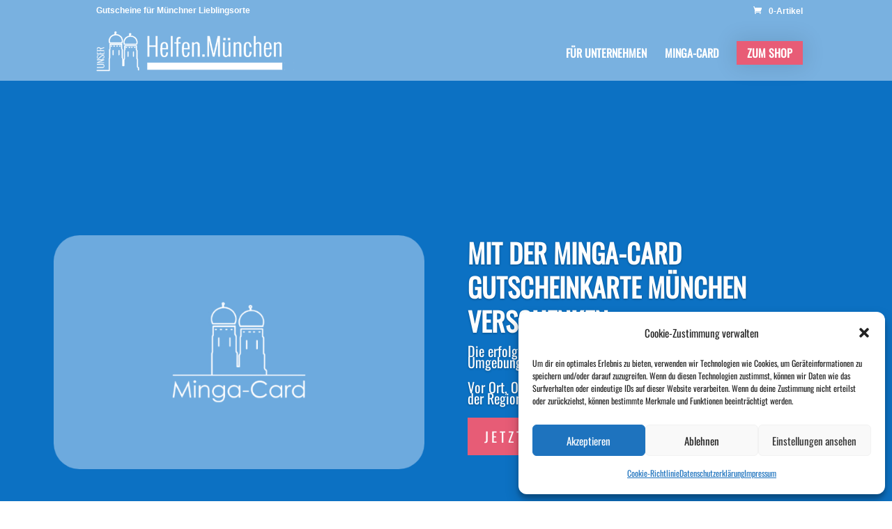

--- FILE ---
content_type: text/html; charset=UTF-8
request_url: https://helfen-muenchen.de/?post_type=br_product_filter&amp%3Bp=3834
body_size: 24431
content:
<!DOCTYPE html>
<html dir="ltr" lang="de" prefix="og: https://ogp.me/ns#">
<head>
	<meta charset="UTF-8" />
<meta http-equiv="X-UA-Compatible" content="IE=edge">
	<link rel="pingback" href="" />

	<script type="text/javascript">
		document.documentElement.className = 'js';
	</script>
	
	<script>var et_site_url='https://helfen-muenchen.de';var et_post_id='7348';function et_core_page_resource_fallback(a,b){"undefined"===typeof b&&(b=a.sheet.cssRules&&0===a.sheet.cssRules.length);b&&(a.onerror=null,a.onload=null,a.href?a.href=et_site_url+"/?et_core_page_resource="+a.id+et_post_id:a.src&&(a.src=et_site_url+"/?et_core_page_resource="+a.id+et_post_id))}
</script><title>Die Minga-Card - Der Universalgutschein für München</title>
<style id="et-divi-userfonts">@font-face { font-family: "MINGA CARD FONT"; font-display: swap;  src: url("https://helfen-muenchen.de/wp-content/uploads/et-fonts/Oswald-VariableFont_wght.ttf") format("truetype"); }</style>	<style>img:is([sizes="auto" i], [sizes^="auto," i]) { contain-intrinsic-size: 3000px 1500px }</style>
	
		<!-- All in One SEO 4.7.5.1 - aioseo.com -->
		<meta name="description" content="Eine Gutscheinkarte für alle Lieblingsorte in München - Restaurants, Geschäfte, Spas, Kinos, Museen, ... Vor Ort, Online oder als Spende für Herzensprojekte einsetzbar." />
		<meta name="robots" content="max-image-preview:large" />
		<meta name="google-site-verification" content="Bceq7CUsmwPZqv_jalOYi7ju5jfNAl6cDSu9Zgheros" />
		<link rel="canonical" href="https://helfen-muenchen.de/" />
		<meta name="generator" content="All in One SEO (AIOSEO) 4.7.5.1" />
		<meta property="og:locale" content="de_DE" />
		<meta property="og:site_name" content="Gutschein München - Minga-Card by Regional Hero - Das perfekte Geschenk für alle, die München lieben." />
		<meta property="og:type" content="article" />
		<meta property="og:title" content="Gutschein München - Minga-Card by Regional Hero - Minga-Card Gutscheinkarte" />
		<meta property="og:description" content="Mit der riesiegen buntgemischten Auswahl an Lieblingsorten der Minga-Card ist für jeden etwas dabei! Das Beste, ist die kostenfreie App für die Erkundungstour." />
		<meta property="og:url" content="https://helfen-muenchen.de/" />
		<meta property="og:image" content="https://helfen-muenchen.de/wp-content/uploads/2020/04/Helfen-Muenchen.png" />
		<meta property="og:image:secure_url" content="https://helfen-muenchen.de/wp-content/uploads/2020/04/Helfen-Muenchen.png" />
		<meta property="og:image:width" content="898" />
		<meta property="og:image:height" content="898" />
		<meta property="article:published_time" content="2020-12-15T13:54:25+00:00" />
		<meta property="article:modified_time" content="2022-12-07T10:38:39+00:00" />
		<meta property="article:publisher" content="https://www.facebook.com/HelfenMunchen" />
		<meta name="twitter:card" content="summary_large_image" />
		<meta name="twitter:title" content="Gutschein München - Minga-Card by Regional Hero - Minga-Card Gutscheinkarte" />
		<meta name="twitter:description" content="Mit der riesiegen buntgemischten Auswahl an Lieblingsorten der Minga-Card ist für jeden etwas dabei! Das Beste, ist die kostenfreie App für die Erkundungstour." />
		<meta name="twitter:image" content="https://helfen-muenchen.de/wp-content/uploads/2020/04/Helfen-Muenchen.png" />
		<script type="application/ld+json" class="aioseo-schema">
			{"@context":"https:\/\/schema.org","@graph":[{"@type":"BreadcrumbList","@id":"https:\/\/helfen-muenchen.de\/#breadcrumblist","itemListElement":[{"@type":"ListItem","@id":"https:\/\/helfen-muenchen.de\/#listItem","position":1,"name":"Zu Hause"}]},{"@type":"Organization","@id":"https:\/\/helfen-muenchen.de\/#organization","name":"Helfen.M\u00fcnchen","description":"Das perfekte Geschenk f\u00fcr alle, die M\u00fcnchen lieben.","url":"https:\/\/helfen-muenchen.de\/","telephone":"+498921527629","logo":{"@type":"ImageObject","url":"https:\/\/i0.wp.com\/helfen-muenchen.de\/wp-content\/uploads\/2020\/04\/Helfen-Muenchen.png?fit=898%2C898&ssl=1","@id":"https:\/\/helfen-muenchen.de\/#organizationLogo","width":898,"height":898},"image":{"@id":"https:\/\/helfen-muenchen.de\/#organizationLogo"},"sameAs":["https:\/\/www.facebook.com\/HelfenMunchen","https:\/\/www.instagram.com\/helfen.muenchen\/","https:\/\/www.linkedin.com\/company\/helfen-mnchen\/"]},{"@type":"WebPage","@id":"https:\/\/helfen-muenchen.de\/#webpage","url":"https:\/\/helfen-muenchen.de\/","name":"Die Minga-Card - Der Universalgutschein f\u00fcr M\u00fcnchen","description":"Eine Gutscheinkarte f\u00fcr alle Lieblingsorte in M\u00fcnchen - Restaurants, Gesch\u00e4fte, Spas, Kinos, Museen, ... Vor Ort, Online oder als Spende f\u00fcr Herzensprojekte einsetzbar.","inLanguage":"de-DE","isPartOf":{"@id":"https:\/\/helfen-muenchen.de\/#website"},"breadcrumb":{"@id":"https:\/\/helfen-muenchen.de\/#breadcrumblist"},"datePublished":"2020-12-15T15:54:25+02:00","dateModified":"2022-12-07T12:38:39+02:00"},{"@type":"WebSite","@id":"https:\/\/helfen-muenchen.de\/#website","url":"https:\/\/helfen-muenchen.de\/","name":"Gutschein M\u00fcnchen - Minga-Card by Regional Hero","description":"Das perfekte Geschenk f\u00fcr alle, die M\u00fcnchen lieben.","inLanguage":"de-DE","publisher":{"@id":"https:\/\/helfen-muenchen.de\/#organization"},"potentialAction":{"@type":"SearchAction","target":{"@type":"EntryPoint","urlTemplate":"https:\/\/helfen-muenchen.de\/?s={search_term_string}"},"query-input":"required name=search_term_string"}}]}
		</script>
		<!-- All in One SEO -->


<!-- Google Tag Manager for WordPress by gtm4wp.com -->
<script data-cfasync="false" data-pagespeed-no-defer>
	var gtm4wp_datalayer_name = "dataLayer";
	var dataLayer = dataLayer || [];
	const gtm4wp_use_sku_instead = false;
	const gtm4wp_currency = 'EUR';
	const gtm4wp_product_per_impression = 10;
	const gtm4wp_clear_ecommerce = false;

	const gtm4wp_scrollerscript_debugmode         = false;
	const gtm4wp_scrollerscript_callbacktime      = 100;
	const gtm4wp_scrollerscript_readerlocation    = 150;
	const gtm4wp_scrollerscript_contentelementid  = "content";
	const gtm4wp_scrollerscript_scannertime       = 60;
</script>
<!-- End Google Tag Manager for WordPress by gtm4wp.com --><!-- Jetpack Site Verification Tags -->
<meta name="google-site-verification" content="wJ0IwRvI24d_f7PjLhAD3SrsCqMLDutbDhhdvvq5Zmk" />
<script>window._wca = window._wca || [];</script>
<link rel='dns-prefetch' href='//stats.wp.com' />
<link rel='dns-prefetch' href='//i0.wp.com' />
<link rel='dns-prefetch' href='//c0.wp.com' />
<link rel="alternate" type="application/rss+xml" title="Gutschein München - Minga-Card by Regional Hero &raquo; Feed" href="https://helfen-muenchen.de/feed/" />
<link rel="alternate" type="application/rss+xml" title="Gutschein München - Minga-Card by Regional Hero &raquo; Kommentar-Feed" href="https://helfen-muenchen.de/comments/feed/" />
<script type="text/javascript">
/* <![CDATA[ */
window._wpemojiSettings = {"baseUrl":"https:\/\/s.w.org\/images\/core\/emoji\/15.0.3\/72x72\/","ext":".png","svgUrl":"https:\/\/s.w.org\/images\/core\/emoji\/15.0.3\/svg\/","svgExt":".svg","source":{"concatemoji":"https:\/\/helfen-muenchen.de\/wp-includes\/js\/wp-emoji-release.min.js?ver=6.7.1"}};
/*! This file is auto-generated */
!function(i,n){var o,s,e;function c(e){try{var t={supportTests:e,timestamp:(new Date).valueOf()};sessionStorage.setItem(o,JSON.stringify(t))}catch(e){}}function p(e,t,n){e.clearRect(0,0,e.canvas.width,e.canvas.height),e.fillText(t,0,0);var t=new Uint32Array(e.getImageData(0,0,e.canvas.width,e.canvas.height).data),r=(e.clearRect(0,0,e.canvas.width,e.canvas.height),e.fillText(n,0,0),new Uint32Array(e.getImageData(0,0,e.canvas.width,e.canvas.height).data));return t.every(function(e,t){return e===r[t]})}function u(e,t,n){switch(t){case"flag":return n(e,"\ud83c\udff3\ufe0f\u200d\u26a7\ufe0f","\ud83c\udff3\ufe0f\u200b\u26a7\ufe0f")?!1:!n(e,"\ud83c\uddfa\ud83c\uddf3","\ud83c\uddfa\u200b\ud83c\uddf3")&&!n(e,"\ud83c\udff4\udb40\udc67\udb40\udc62\udb40\udc65\udb40\udc6e\udb40\udc67\udb40\udc7f","\ud83c\udff4\u200b\udb40\udc67\u200b\udb40\udc62\u200b\udb40\udc65\u200b\udb40\udc6e\u200b\udb40\udc67\u200b\udb40\udc7f");case"emoji":return!n(e,"\ud83d\udc26\u200d\u2b1b","\ud83d\udc26\u200b\u2b1b")}return!1}function f(e,t,n){var r="undefined"!=typeof WorkerGlobalScope&&self instanceof WorkerGlobalScope?new OffscreenCanvas(300,150):i.createElement("canvas"),a=r.getContext("2d",{willReadFrequently:!0}),o=(a.textBaseline="top",a.font="600 32px Arial",{});return e.forEach(function(e){o[e]=t(a,e,n)}),o}function t(e){var t=i.createElement("script");t.src=e,t.defer=!0,i.head.appendChild(t)}"undefined"!=typeof Promise&&(o="wpEmojiSettingsSupports",s=["flag","emoji"],n.supports={everything:!0,everythingExceptFlag:!0},e=new Promise(function(e){i.addEventListener("DOMContentLoaded",e,{once:!0})}),new Promise(function(t){var n=function(){try{var e=JSON.parse(sessionStorage.getItem(o));if("object"==typeof e&&"number"==typeof e.timestamp&&(new Date).valueOf()<e.timestamp+604800&&"object"==typeof e.supportTests)return e.supportTests}catch(e){}return null}();if(!n){if("undefined"!=typeof Worker&&"undefined"!=typeof OffscreenCanvas&&"undefined"!=typeof URL&&URL.createObjectURL&&"undefined"!=typeof Blob)try{var e="postMessage("+f.toString()+"("+[JSON.stringify(s),u.toString(),p.toString()].join(",")+"));",r=new Blob([e],{type:"text/javascript"}),a=new Worker(URL.createObjectURL(r),{name:"wpTestEmojiSupports"});return void(a.onmessage=function(e){c(n=e.data),a.terminate(),t(n)})}catch(e){}c(n=f(s,u,p))}t(n)}).then(function(e){for(var t in e)n.supports[t]=e[t],n.supports.everything=n.supports.everything&&n.supports[t],"flag"!==t&&(n.supports.everythingExceptFlag=n.supports.everythingExceptFlag&&n.supports[t]);n.supports.everythingExceptFlag=n.supports.everythingExceptFlag&&!n.supports.flag,n.DOMReady=!1,n.readyCallback=function(){n.DOMReady=!0}}).then(function(){return e}).then(function(){var e;n.supports.everything||(n.readyCallback(),(e=n.source||{}).concatemoji?t(e.concatemoji):e.wpemoji&&e.twemoji&&(t(e.twemoji),t(e.wpemoji)))}))}((window,document),window._wpemojiSettings);
/* ]]> */
</script>
<meta content="Divi Child v.3.17.6.1584534306" name="generator"/><style id='wp-emoji-styles-inline-css' type='text/css'>

	img.wp-smiley, img.emoji {
		display: inline !important;
		border: none !important;
		box-shadow: none !important;
		height: 1em !important;
		width: 1em !important;
		margin: 0 0.07em !important;
		vertical-align: -0.1em !important;
		background: none !important;
		padding: 0 !important;
	}
</style>
<link rel='stylesheet' id='wp-block-library-css' href='https://c0.wp.com/c/6.7.1/wp-includes/css/dist/block-library/style.min.css' type='text/css' media='all' />
<link rel='stylesheet' id='mediaelement-css' href='https://c0.wp.com/c/6.7.1/wp-includes/js/mediaelement/mediaelementplayer-legacy.min.css' type='text/css' media='all' />
<link rel='stylesheet' id='wp-mediaelement-css' href='https://c0.wp.com/c/6.7.1/wp-includes/js/mediaelement/wp-mediaelement.min.css' type='text/css' media='all' />
<style id='jetpack-sharing-buttons-style-inline-css' type='text/css'>
.jetpack-sharing-buttons__services-list{display:flex;flex-direction:row;flex-wrap:wrap;gap:0;list-style-type:none;margin:5px;padding:0}.jetpack-sharing-buttons__services-list.has-small-icon-size{font-size:12px}.jetpack-sharing-buttons__services-list.has-normal-icon-size{font-size:16px}.jetpack-sharing-buttons__services-list.has-large-icon-size{font-size:24px}.jetpack-sharing-buttons__services-list.has-huge-icon-size{font-size:36px}@media print{.jetpack-sharing-buttons__services-list{display:none!important}}.editor-styles-wrapper .wp-block-jetpack-sharing-buttons{gap:0;padding-inline-start:0}ul.jetpack-sharing-buttons__services-list.has-background{padding:1.25em 2.375em}
</style>
<style id='classic-theme-styles-inline-css' type='text/css'>
/*! This file is auto-generated */
.wp-block-button__link{color:#fff;background-color:#32373c;border-radius:9999px;box-shadow:none;text-decoration:none;padding:calc(.667em + 2px) calc(1.333em + 2px);font-size:1.125em}.wp-block-file__button{background:#32373c;color:#fff;text-decoration:none}
</style>
<style id='global-styles-inline-css' type='text/css'>
:root{--wp--preset--aspect-ratio--square: 1;--wp--preset--aspect-ratio--4-3: 4/3;--wp--preset--aspect-ratio--3-4: 3/4;--wp--preset--aspect-ratio--3-2: 3/2;--wp--preset--aspect-ratio--2-3: 2/3;--wp--preset--aspect-ratio--16-9: 16/9;--wp--preset--aspect-ratio--9-16: 9/16;--wp--preset--color--black: #000000;--wp--preset--color--cyan-bluish-gray: #abb8c3;--wp--preset--color--white: #ffffff;--wp--preset--color--pale-pink: #f78da7;--wp--preset--color--vivid-red: #cf2e2e;--wp--preset--color--luminous-vivid-orange: #ff6900;--wp--preset--color--luminous-vivid-amber: #fcb900;--wp--preset--color--light-green-cyan: #7bdcb5;--wp--preset--color--vivid-green-cyan: #00d084;--wp--preset--color--pale-cyan-blue: #8ed1fc;--wp--preset--color--vivid-cyan-blue: #0693e3;--wp--preset--color--vivid-purple: #9b51e0;--wp--preset--gradient--vivid-cyan-blue-to-vivid-purple: linear-gradient(135deg,rgba(6,147,227,1) 0%,rgb(155,81,224) 100%);--wp--preset--gradient--light-green-cyan-to-vivid-green-cyan: linear-gradient(135deg,rgb(122,220,180) 0%,rgb(0,208,130) 100%);--wp--preset--gradient--luminous-vivid-amber-to-luminous-vivid-orange: linear-gradient(135deg,rgba(252,185,0,1) 0%,rgba(255,105,0,1) 100%);--wp--preset--gradient--luminous-vivid-orange-to-vivid-red: linear-gradient(135deg,rgba(255,105,0,1) 0%,rgb(207,46,46) 100%);--wp--preset--gradient--very-light-gray-to-cyan-bluish-gray: linear-gradient(135deg,rgb(238,238,238) 0%,rgb(169,184,195) 100%);--wp--preset--gradient--cool-to-warm-spectrum: linear-gradient(135deg,rgb(74,234,220) 0%,rgb(151,120,209) 20%,rgb(207,42,186) 40%,rgb(238,44,130) 60%,rgb(251,105,98) 80%,rgb(254,248,76) 100%);--wp--preset--gradient--blush-light-purple: linear-gradient(135deg,rgb(255,206,236) 0%,rgb(152,150,240) 100%);--wp--preset--gradient--blush-bordeaux: linear-gradient(135deg,rgb(254,205,165) 0%,rgb(254,45,45) 50%,rgb(107,0,62) 100%);--wp--preset--gradient--luminous-dusk: linear-gradient(135deg,rgb(255,203,112) 0%,rgb(199,81,192) 50%,rgb(65,88,208) 100%);--wp--preset--gradient--pale-ocean: linear-gradient(135deg,rgb(255,245,203) 0%,rgb(182,227,212) 50%,rgb(51,167,181) 100%);--wp--preset--gradient--electric-grass: linear-gradient(135deg,rgb(202,248,128) 0%,rgb(113,206,126) 100%);--wp--preset--gradient--midnight: linear-gradient(135deg,rgb(2,3,129) 0%,rgb(40,116,252) 100%);--wp--preset--font-size--small: 13px;--wp--preset--font-size--medium: 20px;--wp--preset--font-size--large: 36px;--wp--preset--font-size--x-large: 42px;--wp--preset--font-family--inter: "Inter", sans-serif;--wp--preset--font-family--cardo: Cardo;--wp--preset--spacing--20: 0.44rem;--wp--preset--spacing--30: 0.67rem;--wp--preset--spacing--40: 1rem;--wp--preset--spacing--50: 1.5rem;--wp--preset--spacing--60: 2.25rem;--wp--preset--spacing--70: 3.38rem;--wp--preset--spacing--80: 5.06rem;--wp--preset--shadow--natural: 6px 6px 9px rgba(0, 0, 0, 0.2);--wp--preset--shadow--deep: 12px 12px 50px rgba(0, 0, 0, 0.4);--wp--preset--shadow--sharp: 6px 6px 0px rgba(0, 0, 0, 0.2);--wp--preset--shadow--outlined: 6px 6px 0px -3px rgba(255, 255, 255, 1), 6px 6px rgba(0, 0, 0, 1);--wp--preset--shadow--crisp: 6px 6px 0px rgba(0, 0, 0, 1);}:where(.is-layout-flex){gap: 0.5em;}:where(.is-layout-grid){gap: 0.5em;}body .is-layout-flex{display: flex;}.is-layout-flex{flex-wrap: wrap;align-items: center;}.is-layout-flex > :is(*, div){margin: 0;}body .is-layout-grid{display: grid;}.is-layout-grid > :is(*, div){margin: 0;}:where(.wp-block-columns.is-layout-flex){gap: 2em;}:where(.wp-block-columns.is-layout-grid){gap: 2em;}:where(.wp-block-post-template.is-layout-flex){gap: 1.25em;}:where(.wp-block-post-template.is-layout-grid){gap: 1.25em;}.has-black-color{color: var(--wp--preset--color--black) !important;}.has-cyan-bluish-gray-color{color: var(--wp--preset--color--cyan-bluish-gray) !important;}.has-white-color{color: var(--wp--preset--color--white) !important;}.has-pale-pink-color{color: var(--wp--preset--color--pale-pink) !important;}.has-vivid-red-color{color: var(--wp--preset--color--vivid-red) !important;}.has-luminous-vivid-orange-color{color: var(--wp--preset--color--luminous-vivid-orange) !important;}.has-luminous-vivid-amber-color{color: var(--wp--preset--color--luminous-vivid-amber) !important;}.has-light-green-cyan-color{color: var(--wp--preset--color--light-green-cyan) !important;}.has-vivid-green-cyan-color{color: var(--wp--preset--color--vivid-green-cyan) !important;}.has-pale-cyan-blue-color{color: var(--wp--preset--color--pale-cyan-blue) !important;}.has-vivid-cyan-blue-color{color: var(--wp--preset--color--vivid-cyan-blue) !important;}.has-vivid-purple-color{color: var(--wp--preset--color--vivid-purple) !important;}.has-black-background-color{background-color: var(--wp--preset--color--black) !important;}.has-cyan-bluish-gray-background-color{background-color: var(--wp--preset--color--cyan-bluish-gray) !important;}.has-white-background-color{background-color: var(--wp--preset--color--white) !important;}.has-pale-pink-background-color{background-color: var(--wp--preset--color--pale-pink) !important;}.has-vivid-red-background-color{background-color: var(--wp--preset--color--vivid-red) !important;}.has-luminous-vivid-orange-background-color{background-color: var(--wp--preset--color--luminous-vivid-orange) !important;}.has-luminous-vivid-amber-background-color{background-color: var(--wp--preset--color--luminous-vivid-amber) !important;}.has-light-green-cyan-background-color{background-color: var(--wp--preset--color--light-green-cyan) !important;}.has-vivid-green-cyan-background-color{background-color: var(--wp--preset--color--vivid-green-cyan) !important;}.has-pale-cyan-blue-background-color{background-color: var(--wp--preset--color--pale-cyan-blue) !important;}.has-vivid-cyan-blue-background-color{background-color: var(--wp--preset--color--vivid-cyan-blue) !important;}.has-vivid-purple-background-color{background-color: var(--wp--preset--color--vivid-purple) !important;}.has-black-border-color{border-color: var(--wp--preset--color--black) !important;}.has-cyan-bluish-gray-border-color{border-color: var(--wp--preset--color--cyan-bluish-gray) !important;}.has-white-border-color{border-color: var(--wp--preset--color--white) !important;}.has-pale-pink-border-color{border-color: var(--wp--preset--color--pale-pink) !important;}.has-vivid-red-border-color{border-color: var(--wp--preset--color--vivid-red) !important;}.has-luminous-vivid-orange-border-color{border-color: var(--wp--preset--color--luminous-vivid-orange) !important;}.has-luminous-vivid-amber-border-color{border-color: var(--wp--preset--color--luminous-vivid-amber) !important;}.has-light-green-cyan-border-color{border-color: var(--wp--preset--color--light-green-cyan) !important;}.has-vivid-green-cyan-border-color{border-color: var(--wp--preset--color--vivid-green-cyan) !important;}.has-pale-cyan-blue-border-color{border-color: var(--wp--preset--color--pale-cyan-blue) !important;}.has-vivid-cyan-blue-border-color{border-color: var(--wp--preset--color--vivid-cyan-blue) !important;}.has-vivid-purple-border-color{border-color: var(--wp--preset--color--vivid-purple) !important;}.has-vivid-cyan-blue-to-vivid-purple-gradient-background{background: var(--wp--preset--gradient--vivid-cyan-blue-to-vivid-purple) !important;}.has-light-green-cyan-to-vivid-green-cyan-gradient-background{background: var(--wp--preset--gradient--light-green-cyan-to-vivid-green-cyan) !important;}.has-luminous-vivid-amber-to-luminous-vivid-orange-gradient-background{background: var(--wp--preset--gradient--luminous-vivid-amber-to-luminous-vivid-orange) !important;}.has-luminous-vivid-orange-to-vivid-red-gradient-background{background: var(--wp--preset--gradient--luminous-vivid-orange-to-vivid-red) !important;}.has-very-light-gray-to-cyan-bluish-gray-gradient-background{background: var(--wp--preset--gradient--very-light-gray-to-cyan-bluish-gray) !important;}.has-cool-to-warm-spectrum-gradient-background{background: var(--wp--preset--gradient--cool-to-warm-spectrum) !important;}.has-blush-light-purple-gradient-background{background: var(--wp--preset--gradient--blush-light-purple) !important;}.has-blush-bordeaux-gradient-background{background: var(--wp--preset--gradient--blush-bordeaux) !important;}.has-luminous-dusk-gradient-background{background: var(--wp--preset--gradient--luminous-dusk) !important;}.has-pale-ocean-gradient-background{background: var(--wp--preset--gradient--pale-ocean) !important;}.has-electric-grass-gradient-background{background: var(--wp--preset--gradient--electric-grass) !important;}.has-midnight-gradient-background{background: var(--wp--preset--gradient--midnight) !important;}.has-small-font-size{font-size: var(--wp--preset--font-size--small) !important;}.has-medium-font-size{font-size: var(--wp--preset--font-size--medium) !important;}.has-large-font-size{font-size: var(--wp--preset--font-size--large) !important;}.has-x-large-font-size{font-size: var(--wp--preset--font-size--x-large) !important;}
:where(.wp-block-post-template.is-layout-flex){gap: 1.25em;}:where(.wp-block-post-template.is-layout-grid){gap: 1.25em;}
:where(.wp-block-columns.is-layout-flex){gap: 2em;}:where(.wp-block-columns.is-layout-grid){gap: 2em;}
:root :where(.wp-block-pullquote){font-size: 1.5em;line-height: 1.6;}
</style>
<link rel='stylesheet' id='wtfdivi-user-css-css' href='https://helfen-muenchen.de/wp-content/uploads/wtfdivi/wp_head.css?ver=1680937995' type='text/css' media='all' />
<link rel='stylesheet' id='wc-product-sgh-download-public-css-css' href='https://helfen-muenchen.de/wp-content/plugins/sgh-shop-for-woocommerce/products/download/css/public.css?ver=1.1.46' type='text/css' media='' />
<link rel='stylesheet' id='wc-product-sgh-physical-public-css-css' href='https://helfen-muenchen.de/wp-content/plugins/sgh-shop-for-woocommerce/products/physical/css/public.css?ver=1.1.46' type='text/css' media='' />
<link rel='stylesheet' id='wc-product-sgh-charge-public-css-css' href='https://helfen-muenchen.de/wp-content/plugins/sgh-shop-for-woocommerce/products/charge/css/public.css?ver=1.1.46' type='text/css' media='' />
<link rel='stylesheet' id='sgh-shop-for-woocommerce-css' href='https://helfen-muenchen.de/wp-content/plugins/sgh-shop-for-woocommerce/public/css/sgh-shop-for-woocommerce-public.css?ver=1.1.46' type='text/css' media='all' />
<link rel='stylesheet' id='woocommerce-layout-css' href='https://c0.wp.com/p/woocommerce/9.4.2/assets/css/woocommerce-layout.css' type='text/css' media='all' />
<style id='woocommerce-layout-inline-css' type='text/css'>

	.infinite-scroll .woocommerce-pagination {
		display: none;
	}
</style>
<link rel='stylesheet' id='woocommerce-smallscreen-css' href='https://c0.wp.com/p/woocommerce/9.4.2/assets/css/woocommerce-smallscreen.css' type='text/css' media='only screen and (max-width: 768px)' />
<link rel='stylesheet' id='woocommerce-general-css' href='https://c0.wp.com/p/woocommerce/9.4.2/assets/css/woocommerce.css' type='text/css' media='all' />
<style id='woocommerce-inline-inline-css' type='text/css'>
.woocommerce form .form-row .required { visibility: visible; }
</style>
<link rel='stylesheet' id='cmplz-general-css' href='https://helfen-muenchen.de/wp-content/plugins/complianz-gdpr/assets/css/cookieblocker.min.css?ver=1732741726' type='text/css' media='all' />
<link rel='stylesheet' id='woocommerce-nyp-css' href='https://helfen-muenchen.de/wp-content/plugins/sgh-nyp/assets/css/name-your-price.css?ver=2.6.8' type='text/css' media='all' />
<link rel='stylesheet' id='parent-style-css' href='https://helfen-muenchen.de/wp-content/themes/Divi/style.css?ver=6.7.1' type='text/css' media='all' />
<link rel='stylesheet' id='divi-style-css' href='https://helfen-muenchen.de/wp-content/themes/Divi-child/style.css?ver=4.9.4' type='text/css' media='all' />
<link rel='stylesheet' id='woocommerce-de_frontend_styles-css' href='https://helfen-muenchen.de/wp-content/plugins/woocommerce-german-market/css/frontend.min.css?ver=3.11.1' type='text/css' media='all' />
<link rel='stylesheet' id='dashicons-css' href='https://c0.wp.com/c/6.7.1/wp-includes/css/dashicons.min.css' type='text/css' media='all' />
<link rel='stylesheet' id='wc-bundle-style-css' href='https://helfen-muenchen.de/wp-content/plugins/woocommerce-product-bundles/assets/css/frontend/woocommerce.css?ver=6.6.3' type='text/css' media='all' />
<script type="text/javascript" src="https://c0.wp.com/c/6.7.1/wp-includes/js/jquery/jquery.min.js" id="jquery-core-js"></script>
<script type="text/javascript" src="https://c0.wp.com/c/6.7.1/wp-includes/js/jquery/jquery-migrate.min.js" id="jquery-migrate-js"></script>
<script type="text/javascript" src="https://helfen-muenchen.de/wp-content/plugins/sgh-shop-for-woocommerce/products/download/js/public.js?ver=1.1.46" id="wc-product-sgh-download-public-js-js"></script>
<script type="text/javascript" src="https://helfen-muenchen.de/wp-content/plugins/sgh-shop-for-woocommerce/products/physical/js/public.js?ver=1.1.46" id="wc-product-sgh-physical-public-js-js"></script>
<script type="text/javascript" id="wc-product-sgh-charge-public-js-js-extra">
/* <![CDATA[ */
var SghPublicProductChargeVars = {"nonce":"a51b193baa"};
/* ]]> */
</script>
<script type="text/javascript" src="https://helfen-muenchen.de/wp-content/plugins/sgh-shop-for-woocommerce/products/charge/js/public.js?ver=1.1.46" id="wc-product-sgh-charge-public-js-js"></script>
<script type="text/javascript" src="https://helfen-muenchen.de/wp-content/plugins/sgh-shop-for-woocommerce/public/js/sgh-shop-for-woocommerce-public.js?ver=1.1.46" id="sgh-shop-for-woocommerce-js"></script>
<script type="text/javascript" src="https://c0.wp.com/p/woocommerce/9.4.2/assets/js/jquery-blockui/jquery.blockUI.min.js" id="jquery-blockui-js" defer="defer" data-wp-strategy="defer"></script>
<script type="text/javascript" src="https://c0.wp.com/p/woocommerce/9.4.2/assets/js/js-cookie/js.cookie.min.js" id="js-cookie-js" defer="defer" data-wp-strategy="defer"></script>
<script type="text/javascript" id="woocommerce-js-extra">
/* <![CDATA[ */
var woocommerce_params = {"ajax_url":"\/wp-admin\/admin-ajax.php","wc_ajax_url":"\/?wc-ajax=%%endpoint%%"};
/* ]]> */
</script>
<script type="text/javascript" src="https://c0.wp.com/p/woocommerce/9.4.2/assets/js/frontend/woocommerce.min.js" id="woocommerce-js" defer="defer" data-wp-strategy="defer"></script>
<script type="text/javascript" src="https://helfen-muenchen.de/wp-content/plugins/duracelltomi-google-tag-manager/dist/js/analytics-talk-content-tracking.js?ver=1.20.2" id="gtm4wp-scroll-tracking-js"></script>
<script data-service="jetpack-statistics" data-category="statistics" type="text/plain" data-cmplz-src="https://stats.wp.com/s-202548.js" id="woocommerce-analytics-js" defer="defer" data-wp-strategy="defer"></script>
<script type="text/javascript" id="woocommerce_de_frontend-js-extra">
/* <![CDATA[ */
var sepa_ajax_object = {"ajax_url":"https:\/\/helfen-muenchen.de\/wp-admin\/admin-ajax.php","nonce":"3a79b2d4ba"};
var woocommerce_remove_updated_totals = {"val":"0"};
var woocommerce_payment_update = {"val":"1"};
var german_market_price_variable_products = {"val":"gm_default"};
var german_market_price_variable_theme_extra_element = {"val":"none"};
var german_market_jquery_no_conflict = {"val":"yes"};
var ship_different_address = {"message":"<p class=\"woocommerce-notice woocommerce-notice--info woocommerce-info\" id=\"german-market-puchase-on-account-message\">\"Lieferung an eine andere Adresse senden\" ist f\u00fcr die gew\u00e4hlte Zahlungsart \"Kauf auf Rechnung\" nicht verf\u00fcgbar und wurde deaktiviert!<\/p>","before_element":".woocommerce-checkout-payment"};
/* ]]> */
</script>
<script type="text/javascript" src="https://helfen-muenchen.de/wp-content/plugins/woocommerce-german-market/js/WooCommerce-German-Market-Frontend.min.js?ver=3.11.1" id="woocommerce_de_frontend-js"></script>
<link rel="https://api.w.org/" href="https://helfen-muenchen.de/wp-json/" /><link rel="alternate" title="JSON" type="application/json" href="https://helfen-muenchen.de/wp-json/wp/v2/pages/7348" /><meta name="generator" content="WordPress 6.7.1" />
<meta name="generator" content="WooCommerce 9.4.2" />
<link rel='shortlink' href='https://helfen-muenchen.de/' />
<link rel="alternate" title="oEmbed (JSON)" type="application/json+oembed" href="https://helfen-muenchen.de/wp-json/oembed/1.0/embed?url=https%3A%2F%2Fhelfen-muenchen.de%2F" />
<link rel="alternate" title="oEmbed (XML)" type="text/xml+oembed" href="https://helfen-muenchen.de/wp-json/oembed/1.0/embed?url=https%3A%2F%2Fhelfen-muenchen.de%2F&#038;format=xml" />
	<script data-name="dbdb-head-js">
	 
	</script>
<style>
.db_title, .db_tagline { 
    margin-right: 30px;
    margin-top: 0px;
    line-height: 1em;
}
.db_title_and_tagline {
    display: flex;
    align-items: flex-start;
}
.db_tagline_below_title_on .db_title_and_tagline {
    flex-direction: column;
}
.db_tagline_below_title_on .db_tagline {
    margin-top: 8px;
}
.db_title_and_tagline_valign_middle .db_title_and_tagline {
    align-items: center;
}
.db_title_and_tagline_valign_bottom .db_title_and_tagline {
    align-items: flex-end;
}
.db_title_and_tagline_below_logo_on .db_title_and_tagline {
    position: absolute;
    bottom: 0px;
    left: 0px;
    transform: translateY(100%);
}
</style>
    <style>
/* Display the team member icons */
.db_pb_team_member_website_icon:before{content:"\e0e3";}
.db_pb_team_member_email_icon:before{content:"\e010";}
.db_pb_team_member_instagram_icon:before{content:"\e09a";}

/* Fix email icon hidden by Email Address Encoder plugin */
ul.et_pb_member_social_links li > span { 
	display: inline-block !important; 
}
</style>
<style>
@media only screen and (min-width: 981px) {
    .et_pb_module.db_inline_form .et_pb_newsletter_fields > p { 
        flex: auto !important;
    }
    .et_pb_module.db_inline_form .et_pb_newsletter_fields p.et_pb_newsletter_field {
        margin-right: 2%; 
    }
}
</style>
    <style>
        .et_pb_slider.dbdb_slider_random .et-pb-active-slide {
            visibility: hidden;
        }
    </style>
    <style>
        .et_pb_gallery .et-pb-slider-arrows a {
            margin-top: 0;
            transform: translateY(-50%);
        }
    </style>
    <style>
        .et_pb_gallery .et-pb-controllers a {
            border-style: solid;
        }
    </style>
	<style>img#wpstats{display:none}</style>
					<style>.cmplz-hidden {
					display: none !important;
				}</style>
<!-- Google Tag Manager for WordPress by gtm4wp.com -->
<!-- GTM Container placement set to automatic -->
<script data-cfasync="false" data-pagespeed-no-defer>
	var dataLayer_content = {"pagePostType":"frontpage","pagePostType2":"single-page","pagePostAuthor":"Pascal Schreiber","browserName":"","browserVersion":"","browserEngineName":"","browserEngineVersion":"","deviceType":"bot","deviceManufacturer":"","deviceModel":""};
	dataLayer.push( dataLayer_content );
</script>
<script data-cfasync="false">
(function(w,d,s,l,i){w[l]=w[l]||[];w[l].push({'gtm.start':
new Date().getTime(),event:'gtm.js'});var f=d.getElementsByTagName(s)[0],
j=d.createElement(s),dl=l!='dataLayer'?'&l='+l:'';j.async=true;j.src=
'//www.googletagmanager.com/gtm.js?id='+i+dl;f.parentNode.insertBefore(j,f);
})(window,document,'script','dataLayer','GTM-PNDVT92');
</script>
<!-- End Google Tag Manager for WordPress by gtm4wp.com -->		<style>
			.bundled_item_cart_details .wgm-info{ display: none; }
			.bundled_item_cart_details .price + .wgm-info.woocommerce-de_price_taxrate{ display: block; }
			table.shop_table td.product-subtotal span.wgm-tax { display: none; }
			table.shop_table td.product-subtotal .woocommerce-Price-amount ~ span.wgm-tax { display: block; }
		</style>
		<!-- Google site verification - Google for WooCommerce -->
<meta name="google-site-verification" content="_AODxcZlCpDt50b4dQcQh_myo-TB-w_d4YUEUz7Z4s0" />
<meta name="viewport" content="width=device-width, initial-scale=1.0, maximum-scale=1.0, user-scalable=0" /><link rel="preload" href="https://helfen-muenchen.de/wp-content/themes/Divi/core/admin/fonts/modules.ttf" as="font" crossorigin="anonymous">	<noscript><style>.woocommerce-product-gallery{ opacity: 1 !important; }</style></noscript>
	<script type="text/javascript">
 jQuery(document).ready(function() {
// Hide the div
jQuery('#reveal').hide();
jQuery('.rv_button').click(function(e){
e.preventDefault();jQuery("#reveal").slideToggle();
jQuery('.rv_button').toggleClass('opened closed');
});
});
	
jQuery(document).ready(function() {
// Hide the div
jQuery('#reveal_mobile').hide();
jQuery('.rv_button_vorschlag').click(function(e){
e.preventDefault();jQuery("#reveal_mobile").slideToggle();
jQuery('.rv_button_vorschlag').toggleClass('opened closed');
});
});
	

	
// Desktop fancy filter
jQuery(document).ready(function () {
	jQuery(document).on('click','#selector_allcat',function(){
		jQuery("#radio_184_9").trigger("click");
		jQuery('html').animate({
			scrollTop: (jQuery('#Anker_Region_Filter').position().top)},500);
		});
	jQuery(document).on('click','#selector_gastro',function(){
		jQuery("#radio_183_9").trigger("click");
		jQuery('html').animate({
			scrollTop: (jQuery('#Anker_Region_Filter').position().top)},500);
		});
	jQuery(document).on('click','#selector_kultur',function(){
		jQuery("#radio_186_9").trigger("click");
		jQuery('html').animate({
			scrollTop: (jQuery('#Anker_Region_Filter').position().top)},500);
		});
	jQuery(document).on('click','#selector_laeden',function(){
		jQuery("#radio_185_9").trigger("click");
		jQuery('html').animate({
			scrollTop: (jQuery('#Anker_Region_Filter').position().top)},500);
		});
		
});



jQuery(document).ready(function () {
	setTimeout(function(){
	jQuery('label').click(function() {
		labelID = jQuery(this).attr('data-for');
        jQuery('.'+labelID).trigger('click');
    });}, 2000);
});	
</script>
<script type="text/javascript">

jQuery(document).ready(function() {
jQuery('a[href*="atento"]').each(function() {
    alert("Achtung: Wir arbeiten non-profit an der Rettung der Lieblingsorte. Aufgrund einer Systemumstellung können für ein paar Tage keine Gutscheine gekauft werden. Wir arbeiten intensiv an der Lösung.");
	jQuery(".et_pb_button").hide();
});
});

</script>
<style class='wp-fonts-local' type='text/css'>
@font-face{font-family:Inter;font-style:normal;font-weight:300 900;font-display:fallback;src:url('https://helfen-muenchen.de/wp-content/plugins/woocommerce/assets/fonts/Inter-VariableFont_slnt,wght.woff2') format('woff2');font-stretch:normal;}
@font-face{font-family:Cardo;font-style:normal;font-weight:400;font-display:fallback;src:url('https://helfen-muenchen.de/wp-content/plugins/woocommerce/assets/fonts/cardo_normal_400.woff2') format('woff2');}
</style>
<link rel="icon" href="https://i0.wp.com/helfen-muenchen.de/wp-content/uploads/2020/03/cropped-Logo-klein2.png?fit=32%2C32&#038;ssl=1" sizes="32x32" />
<link rel="icon" href="https://i0.wp.com/helfen-muenchen.de/wp-content/uploads/2020/03/cropped-Logo-klein2.png?fit=192%2C192&#038;ssl=1" sizes="192x192" />
<link rel="apple-touch-icon" href="https://i0.wp.com/helfen-muenchen.de/wp-content/uploads/2020/03/cropped-Logo-klein2.png?fit=180%2C180&#038;ssl=1" />
<meta name="msapplication-TileImage" content="https://i0.wp.com/helfen-muenchen.de/wp-content/uploads/2020/03/cropped-Logo-klein2.png?fit=270%2C270&#038;ssl=1" />
<link rel="stylesheet" id="et-core-unified-7348-cached-inline-styles" href="https://helfen-muenchen.de/wp-content/et-cache/7348/et-core-unified-7348-1762655587846.min.css" onerror="et_core_page_resource_fallback(this, true)" onload="et_core_page_resource_fallback(this)" /><link rel="stylesheet" id="et-core-unified-tb-1091-7348-cached-inline-styles" href="https://helfen-muenchen.de/wp-content/et-cache/7348/et-core-unified-tb-1091-7348-1762655587846.min.css" onerror="et_core_page_resource_fallback(this, true)" onload="et_core_page_resource_fallback(this)" />
		<!-- Global site tag (gtag.js) - Google Ads: AW-615156608 - Google for WooCommerce -->
		<script async src="https://www.googletagmanager.com/gtag/js?id=AW-615156608"></script>
		<script>
			window.dataLayer = window.dataLayer || [];
			function gtag() { dataLayer.push(arguments); }
			gtag( 'consent', 'default', {
				analytics_storage: 'denied',
				ad_storage: 'denied',
				ad_user_data: 'denied',
				ad_personalization: 'denied',
				region: ['AT', 'BE', 'BG', 'HR', 'CY', 'CZ', 'DK', 'EE', 'FI', 'FR', 'DE', 'GR', 'HU', 'IS', 'IE', 'IT', 'LV', 'LI', 'LT', 'LU', 'MT', 'NL', 'NO', 'PL', 'PT', 'RO', 'SK', 'SI', 'ES', 'SE', 'GB', 'CH'],
				wait_for_update: 500,
			} );
			gtag('js', new Date());
			gtag('set', 'developer_id.dOGY3NW', true);
			gtag("config", "AW-615156608", { "groups": "GLA", "send_page_view": false });		</script>

		</head>
<body data-cmplz=1 class="home page-template-default page page-id-7348 theme-Divi et-tb-has-template et-tb-has-footer dbdb_divi_2_4_up et_secondary_nav_enabled desktop woocommerce-no-js et_button_no_icon et_pb_button_helper_class et_fixed_nav et_show_nav et_primary_nav_dropdown_animation_fade et_secondary_nav_dropdown_animation_fade et_header_style_left et_cover_background et_pb_gutter osx et_pb_gutters4 et_pb_pagebuilder_layout et_no_sidebar et_divi_theme et-db et_minified_js et_minified_css">
	
<!-- GTM Container placement set to automatic -->
<!-- Google Tag Manager (noscript) --><script type="text/javascript">
/* <![CDATA[ */
gtag("event", "page_view", {send_to: "GLA"});
/* ]]> */
</script>
<div id="page-container">
<div id="et-boc" class="et-boc">
			
				<div id="top-header">
		<div class="container clearfix">

		
			<div id="et-secondary-menu">
			<ul class="et-social-icons">


</ul><a href="https://helfen-muenchen.de/warenkorb/" class="et-cart-info">
				<span>0-Artikel</span>
			</a>			</div> <!-- #et-secondary-menu -->

		</div> <!-- .container -->
	</div> <!-- #top-header -->


	<header id="main-header" data-height-onload="57">
		<div class="container clearfix et_menu_container">
					<div class="logo_container">
				<span class="logo_helper"></span>
				<a href="https://helfen-muenchen.de/">
					<img src="https://helfen-muenchen.de/wp-content/uploads/2020/03/logo_final.png" alt="Gutschein München - Minga-Card by Regional Hero" id="logo" data-height-percentage="75" />
				</a>
			</div>
					<div id="et-top-navigation" data-height="57" data-fixed-height="40">
									<nav id="top-menu-nav">
					<ul id="top-menu" class="nav"><li class="menu-item menu-item-type-custom menu-item-object-custom menu-item-14018"><a target="_blank" href="https://www.regionalhero.com/stadtgutschein">FÜR UNTERNEHMEN</a></li>
<li class="menu-item menu-item-type-post_type menu-item-object-page menu-item-9493"><a href="https://helfen-muenchen.de/minga-card/">MINGA-CARD</a></li>
<li class="menu_button menu-item menu-item-type-post_type menu-item-object-page menu-item-12642"><a href="https://helfen-muenchen.de/shop/">ZUM SHOP</a></li>
</ul>					</nav>
				
				
				
				
				<div id="et_mobile_nav_menu">
				<div class="mobile_nav closed">
					<span class="select_page">Seite wählen</span>
					<span class="mobile_menu_bar mobile_menu_bar_toggle"></span>
				</div>
			</div>			</div> <!-- #et-top-navigation -->
		</div> <!-- .container -->
		<div class="et_search_outer">
			<div class="container et_search_form_container">
				<form role="search" method="get" class="et-search-form" action="https://helfen-muenchen.de/">
				<input type="search" class="et-search-field" placeholder="Suchen &hellip;" value="" name="s" title="Suchen nach:" />				</form>
				<span class="et_close_search_field"></span>
			</div>
		</div>
	</header> <!-- #main-header -->
<div id="et-main-area">
	
<div id="main-content">


			
				<article id="post-7348" class="post-7348 page type-page status-publish hentry">

				
					<div class="entry-content">
					<div class="et-l et-l--post">
			<div class="et_builder_inner_content et_pb_gutters4">
		<div class="et_pb_section et_pb_section_0 et_pb_with_background et_pb_fullwidth_section et_section_regular" >
				
				
				
				
					<div class="et_pb_module et_pb_fullwidth_slider_0 et_pb_slider">
				<div class="et_pb_slides">
					<div class="et_pb_with_border et_pb_slide et_pb_slide_0 et_pb_bg_layout_dark et_pb_slide_with_image et_pb_media_alignment_center et-pb-active-slide" data-slide-id="et_pb_slide_0">
				
				
				<div class="et_pb_container clearfix">
					<div class="et_pb_slider_container_inner">
						<div class="et_pb_slide_image"><img data-recalc-dims="1" decoding="async" src="https://i0.wp.com/helfen-muenchen.de/wp-content/uploads/2021/05/Minga-Card%402x.png?w=1080&#038;ssl=1" alt=""   class="wp-image-10053" /></div>
						<div class="et_pb_slide_description">
							<h1 class="et_pb_slide_title"><a href="https://helfen-muenchen.de/shop/">Mit der Minga-Card Gutscheinkarte München verschenken.</a></h1><div class="et_pb_slide_content"><p><span style="font-weight: 400;">Die erfolgreichste Gutscheinkarte für alle Lieblingsorte in München und Umgebung.</span></p>
<p><span style="font-weight: 400;">Vor Ort, Online oder auch als Spende für gemeinnützige Initiativen aus der Region.</span></p></div>
							<div class="et_pb_button_wrapper"><a class="et_pb_button et_pb_more_button" href="https://helfen-muenchen.de/shop/">Jetzte online kaufen</a></div>
						</div> <!-- .et_pb_slide_description -->
					</div>
				</div> <!-- .et_pb_container -->
				
			</div> <!-- .et_pb_slide -->
			
				</div> <!-- .et_pb_slides -->
				
			</div> <!-- .et_pb_slider -->
			
				
				
			</div> <!-- .et_pb_section --><div class="et_pb_section et_pb_section_1 et_pb_with_background et_section_regular" >
				
				
				
				
					<div class="et_pb_row et_pb_row_0">
				<div class="et_pb_column et_pb_column_4_4 et_pb_column_0  et_pb_css_mix_blend_mode_passthrough et-last-child">
				
				
				<div class="et_pb_module et_pb_text et_pb_text_0  et_pb_text_align_left et_pb_bg_layout_dark">
				
				
				<div class="et_pb_text_inner"><h2 style="text-align: center;"><strong>Entdecke die riesen Auswahl von Lieblingsorten!</strong></h2>
<p><strong></strong></p>
<p style="text-align: center;"><span style="font-size: large;">Egal ob Du bei Deinem Lieblingsitalienier eine Pizza holen möchtest, ob Du die Wellnessoase Deines Vertrauens besuchen möchtest, in einem der coolen Conceptsstores stöbern möchtest oder ein Stück München verschenken möchtest.</span></p>
<p style="text-align: center;"><span style="font-size: large;">Mit der riesiegen buntgemischten Auswahl an Lieblingsorten der Minga-Card ist für jeden etwas dabei! Das Beste ist, mit unserer kostenfreien App kannst Du ganz einfach auf Erkundungstour gehen und auch vor Ort bezahlen!</span></p>
<h6 style="text-align: center;"><strong><span style="font-size: large;">Hier nur ein paar Beispiele:</span></strong></h6>
<p style="text-align: center;"><span style="font-size: x-large;"></span></p>
<p style="text-align: center;"><span style="font-size: x-large;"></span></p></div>
			</div> <!-- .et_pb_text -->
			</div> <!-- .et_pb_column -->
				
				
			</div> <!-- .et_pb_row --><div class="et_pb_row et_pb_row_1 et_pb_gutters1">
				<div class="et_pb_column et_pb_column_4_4 et_pb_column_1  et_pb_css_mix_blend_mode_passthrough et-last-child">
				
				
				<div class="et_pb_module et_pb_gallery et_pb_gallery_0 disable-lightbox et_clickable  et_pb_bg_layout_light et_pb_gallery_grid">
				<div class="et_pb_gallery_items et_post_gallery clearfix" data-per_page="4"><div class="et_pb_gallery_item et_pb_grid_item et_pb_bg_layout_light et_pb_gallery_item_0_0">
				<div class='et_pb_gallery_image landscape'>
					<a href="https://i0.wp.com/helfen-muenchen.de/wp-content/uploads/2021/06/KOSMETIK-1.png?fit=1920%2C1080&#038;ssl=1" title="KOSMETIK">
					<img fetchpriority="high" decoding="async" width="1920" height="1080" src="https://i0.wp.com/helfen-muenchen.de/wp-content/uploads/2021/06/KOSMETIK-1.png?resize=400%2C284&#038;ssl=1" srcset="https://i0.wp.com/helfen-muenchen.de/wp-content/uploads/2021/06/KOSMETIK-1.png?fit=1920%2C1080&amp;ssl=1 479w, https://i0.wp.com/helfen-muenchen.de/wp-content/uploads/2021/06/KOSMETIK-1.png?resize=400%2C284&amp;ssl=1 480w" sizes="(max-width:479px) 479px, 100vw" class="wp-image-12009" />
					<span class="et_overlay"></span>
				</a>
				</div></div><div class="et_pb_gallery_item et_pb_grid_item et_pb_bg_layout_light et_pb_gallery_item_0_1">
				<div class='et_pb_gallery_image landscape'>
					<a href="https://i0.wp.com/helfen-muenchen.de/wp-content/uploads/2021/06/11.jpg?fit=1920%2C1080&#038;ssl=1" title="11">
					<img loading="lazy" decoding="async" width="1920" height="1080" src="https://i0.wp.com/helfen-muenchen.de/wp-content/uploads/2021/06/11.jpg?resize=400%2C284&#038;ssl=1" srcset="https://i0.wp.com/helfen-muenchen.de/wp-content/uploads/2021/06/11.jpg?fit=1920%2C1080&amp;ssl=1 479w, https://i0.wp.com/helfen-muenchen.de/wp-content/uploads/2021/06/11.jpg?resize=400%2C284&amp;ssl=1 480w" sizes="auto, (max-width:479px) 479px, 100vw" class="wp-image-11980" />
					<span class="et_overlay"></span>
				</a>
				</div></div><div class="et_pb_gallery_item et_pb_grid_item et_pb_bg_layout_light et_pb_gallery_item_0_2">
				<div class='et_pb_gallery_image landscape'>
					<a href="https://i0.wp.com/helfen-muenchen.de/wp-content/uploads/2021/06/10.jpg?fit=1920%2C1080&#038;ssl=1" title="10">
					<img loading="lazy" decoding="async" width="1920" height="1080" src="https://i0.wp.com/helfen-muenchen.de/wp-content/uploads/2021/06/10.jpg?resize=400%2C284&#038;ssl=1" srcset="https://i0.wp.com/helfen-muenchen.de/wp-content/uploads/2021/06/10.jpg?fit=1920%2C1080&amp;ssl=1 479w, https://i0.wp.com/helfen-muenchen.de/wp-content/uploads/2021/06/10.jpg?resize=400%2C284&amp;ssl=1 480w" sizes="auto, (max-width:479px) 479px, 100vw" class="wp-image-11979" />
					<span class="et_overlay"></span>
				</a>
				</div></div><div class="et_pb_gallery_item et_pb_grid_item et_pb_bg_layout_light et_pb_gallery_item_0_3">
				<div class='et_pb_gallery_image landscape'>
					<a href="https://i0.wp.com/helfen-muenchen.de/wp-content/uploads/2021/06/4-1.jpg?fit=1920%2C1080&#038;ssl=1" title="4">
					<img loading="lazy" decoding="async" width="1920" height="1080" src="https://i0.wp.com/helfen-muenchen.de/wp-content/uploads/2021/06/4-1.jpg?resize=400%2C284&#038;ssl=1" srcset="https://i0.wp.com/helfen-muenchen.de/wp-content/uploads/2021/06/4-1.jpg?fit=1920%2C1080&amp;ssl=1 479w, https://i0.wp.com/helfen-muenchen.de/wp-content/uploads/2021/06/4-1.jpg?resize=400%2C284&amp;ssl=1 480w" sizes="auto, (max-width:479px) 479px, 100vw" class="wp-image-11973" />
					<span class="et_overlay"></span>
				</a>
				</div></div></div><!-- .et_pb_gallery_items --></div><!-- .et_pb_gallery --><style>
                        @media only screen and (min-width: 981px) {
                            .et_pb_column .et_pb_gallery_0 .et_pb_gallery_item.et_pb_grid_item .et_pb_gallery_title, 
                            .et_pb_column .et_pb_gallery_0 .et_pb_gallery_item.et_pb_grid_item .et_pb_gallery_image { 
                                max-width: 83.5%; 
                                margin-left: auto !important; 
                                margin-right: auto !important; 
                            }
                            .et_pb_column .et_pb_gallery_0 .et_pb_gallery_item.et_pb_grid_item .et_pb_gallery_image img {
                                width: 100%; 
                            }
                        }
                    
                        @media only screen and (min-width: 768px) and (max-width: 980px) {
                            .et_pb_column .et_pb_gallery_0 .et_pb_gallery_item.et_pb_grid_item .et_pb_gallery_title, 
                            .et_pb_column .et_pb_gallery_0 .et_pb_gallery_item.et_pb_grid_item .et_pb_gallery_image { 
                                max-width: ; 
                                margin-left: auto !important; 
                                margin-right: auto !important; 
                            }
                            .et_pb_column .et_pb_gallery_0 .et_pb_gallery_item.et_pb_grid_item .et_pb_gallery_image img {
                                width: 100%; 
                            }
                        }
                    
                        @media only screen and (max-width: 767px) {
                            .et_pb_column .et_pb_gallery_0 .et_pb_gallery_item.et_pb_grid_item .et_pb_gallery_title, 
                            .et_pb_column .et_pb_gallery_0 .et_pb_gallery_item.et_pb_grid_item .et_pb_gallery_image { 
                                max-width: ; 
                                margin-left: auto !important; 
                                margin-right: auto !important; 
                            }
                            .et_pb_column .et_pb_gallery_0 .et_pb_gallery_item.et_pb_grid_item .et_pb_gallery_image img {
                                width: 100%; 
                            }
                        }
                    
                        @media only screen and (min-width: 981px) {
                            .et_pb_column .et_pb_gallery_0 .et_pb_gallery_item.et_pb_grid_item { 
                                margin-bottom: 5.5 !important; 
                            }
                        }
                    
                        @media only screen and (min-width: 768px) and (max-width: 980px) {
                            .et_pb_column .et_pb_gallery_0 .et_pb_gallery_item.et_pb_grid_item { 
                                margin-bottom:  !important; 
                            }
                        }
                    
                        @media only screen and (max-width: 767px) {
                            .et_pb_column .et_pb_gallery_0 .et_pb_gallery_item.et_pb_grid_item { 
                                margin-bottom:  !important; 
                            }
                        }
                    </style><div class="et_pb_module et_pb_gallery et_pb_gallery_1 disable-lightbox et_clickable  et_pb_bg_layout_light et_pb_gallery_grid">
				<div class="et_pb_gallery_items et_post_gallery clearfix" data-per_page="4"><div class="et_pb_gallery_item et_pb_grid_item et_pb_bg_layout_light et_pb_gallery_item_1_0">
				<div class='et_pb_gallery_image landscape'>
					<a href="https://i0.wp.com/helfen-muenchen.de/wp-content/uploads/2021/06/ESSEN-1.png?fit=1920%2C1080&#038;ssl=1" title="ESSEN">
					<img loading="lazy" decoding="async" width="1920" height="1080" src="https://i0.wp.com/helfen-muenchen.de/wp-content/uploads/2021/06/ESSEN-1.png?resize=400%2C284&#038;ssl=1" srcset="https://i0.wp.com/helfen-muenchen.de/wp-content/uploads/2021/06/ESSEN-1.png?fit=1920%2C1080&amp;ssl=1 479w, https://i0.wp.com/helfen-muenchen.de/wp-content/uploads/2021/06/ESSEN-1.png?resize=400%2C284&amp;ssl=1 480w" sizes="auto, (max-width:479px) 479px, 100vw" class="wp-image-12008" />
					<span class="et_overlay"></span>
				</a>
				</div></div><div class="et_pb_gallery_item et_pb_grid_item et_pb_bg_layout_light et_pb_gallery_item_1_1">
				<div class='et_pb_gallery_image landscape'>
					<a href="https://i0.wp.com/helfen-muenchen.de/wp-content/uploads/2021/06/12.jpg?fit=1920%2C1080&#038;ssl=1" title="12">
					<img loading="lazy" decoding="async" width="1920" height="1080" src="https://i0.wp.com/helfen-muenchen.de/wp-content/uploads/2021/06/12.jpg?resize=400%2C284&#038;ssl=1" srcset="https://i0.wp.com/helfen-muenchen.de/wp-content/uploads/2021/06/12.jpg?fit=1920%2C1080&amp;ssl=1 479w, https://i0.wp.com/helfen-muenchen.de/wp-content/uploads/2021/06/12.jpg?resize=400%2C284&amp;ssl=1 480w" sizes="auto, (max-width:479px) 479px, 100vw" class="wp-image-11981" />
					<span class="et_overlay"></span>
				</a>
				</div></div><div class="et_pb_gallery_item et_pb_grid_item et_pb_bg_layout_light et_pb_gallery_item_1_2">
				<div class='et_pb_gallery_image landscape'>
					<a href="https://i0.wp.com/helfen-muenchen.de/wp-content/uploads/2021/06/8.jpg?fit=1920%2C1080&#038;ssl=1" title="8">
					<img loading="lazy" decoding="async" width="1920" height="1080" src="https://i0.wp.com/helfen-muenchen.de/wp-content/uploads/2021/06/8.jpg?resize=400%2C284&#038;ssl=1" srcset="https://i0.wp.com/helfen-muenchen.de/wp-content/uploads/2021/06/8.jpg?fit=1920%2C1080&amp;ssl=1 479w, https://i0.wp.com/helfen-muenchen.de/wp-content/uploads/2021/06/8.jpg?resize=400%2C284&amp;ssl=1 480w" sizes="auto, (max-width:479px) 479px, 100vw" class="wp-image-11977" />
					<span class="et_overlay"></span>
				</a>
				</div></div><div class="et_pb_gallery_item et_pb_grid_item et_pb_bg_layout_light et_pb_gallery_item_1_3">
				<div class='et_pb_gallery_image landscape'>
					<a href="https://i0.wp.com/helfen-muenchen.de/wp-content/uploads/2022/05/Oanh65_edited.jpg?fit=1920%2C1080&#038;ssl=1" title="Oanh65_edited">
					<img loading="lazy" decoding="async" width="1920" height="1080" src="https://i0.wp.com/helfen-muenchen.de/wp-content/uploads/2022/05/Oanh65_edited.jpg?resize=400%2C284&#038;ssl=1" srcset="https://i0.wp.com/helfen-muenchen.de/wp-content/uploads/2022/05/Oanh65_edited.jpg?fit=1920%2C1080&amp;ssl=1 479w, https://i0.wp.com/helfen-muenchen.de/wp-content/uploads/2022/05/Oanh65_edited.jpg?resize=400%2C284&amp;ssl=1 480w" sizes="auto, (max-width:479px) 479px, 100vw" class="wp-image-13740" />
					<span class="et_overlay"></span>
				</a>
				</div></div></div><!-- .et_pb_gallery_items --></div><!-- .et_pb_gallery --><style>
                        @media only screen and (min-width: 981px) {
                            .et_pb_column .et_pb_gallery_1 .et_pb_gallery_item.et_pb_grid_item .et_pb_gallery_title, 
                            .et_pb_column .et_pb_gallery_1 .et_pb_gallery_item.et_pb_grid_item .et_pb_gallery_image { 
                                max-width: 83.5%; 
                                margin-left: auto !important; 
                                margin-right: auto !important; 
                            }
                            .et_pb_column .et_pb_gallery_1 .et_pb_gallery_item.et_pb_grid_item .et_pb_gallery_image img {
                                width: 100%; 
                            }
                        }
                    
                        @media only screen and (min-width: 768px) and (max-width: 980px) {
                            .et_pb_column .et_pb_gallery_1 .et_pb_gallery_item.et_pb_grid_item .et_pb_gallery_title, 
                            .et_pb_column .et_pb_gallery_1 .et_pb_gallery_item.et_pb_grid_item .et_pb_gallery_image { 
                                max-width: ; 
                                margin-left: auto !important; 
                                margin-right: auto !important; 
                            }
                            .et_pb_column .et_pb_gallery_1 .et_pb_gallery_item.et_pb_grid_item .et_pb_gallery_image img {
                                width: 100%; 
                            }
                        }
                    
                        @media only screen and (max-width: 767px) {
                            .et_pb_column .et_pb_gallery_1 .et_pb_gallery_item.et_pb_grid_item .et_pb_gallery_title, 
                            .et_pb_column .et_pb_gallery_1 .et_pb_gallery_item.et_pb_grid_item .et_pb_gallery_image { 
                                max-width: ; 
                                margin-left: auto !important; 
                                margin-right: auto !important; 
                            }
                            .et_pb_column .et_pb_gallery_1 .et_pb_gallery_item.et_pb_grid_item .et_pb_gallery_image img {
                                width: 100%; 
                            }
                        }
                    
                        @media only screen and (min-width: 981px) {
                            .et_pb_column .et_pb_gallery_1 .et_pb_gallery_item.et_pb_grid_item { 
                                margin-bottom: 5.5 !important; 
                            }
                        }
                    
                        @media only screen and (min-width: 768px) and (max-width: 980px) {
                            .et_pb_column .et_pb_gallery_1 .et_pb_gallery_item.et_pb_grid_item { 
                                margin-bottom:  !important; 
                            }
                        }
                    
                        @media only screen and (max-width: 767px) {
                            .et_pb_column .et_pb_gallery_1 .et_pb_gallery_item.et_pb_grid_item { 
                                margin-bottom:  !important; 
                            }
                        }
                    </style><div class="et_pb_module et_pb_gallery et_pb_gallery_2 disable-lightbox et_clickable  et_pb_bg_layout_light et_pb_gallery_grid">
				<div class="et_pb_gallery_items et_post_gallery clearfix" data-per_page="4"><div class="et_pb_gallery_item et_pb_grid_item et_pb_bg_layout_light et_pb_gallery_item_2_0">
				<div class='et_pb_gallery_image landscape'>
					<a href="https://i0.wp.com/helfen-muenchen.de/wp-content/uploads/2021/06/GECSHA%CC%88FTE-1.png?fit=1920%2C1080&#038;ssl=1" title="GECSHÄFTE">
					<img decoding="async" src="https://i0.wp.com/helfen-muenchen.de/wp-content/uploads/2021/06/GECSHA%CC%88FTE-1.png?resize=400%2C284&#038;ssl=1" srcset="https://i0.wp.com/helfen-muenchen.de/wp-content/uploads/2021/06/GECSHA%CC%88FTE-1.png?fit=1920%2C1080&amp;ssl=1 479w, https://i0.wp.com/helfen-muenchen.de/wp-content/uploads/2021/06/GECSHA%CC%88FTE-1.png?resize=400%2C284&amp;ssl=1 480w" sizes="(max-width:479px) 479px, 100vw" class="wp-image-12007" />
					<span class="et_overlay"></span>
				</a>
				</div></div><div class="et_pb_gallery_item et_pb_grid_item et_pb_bg_layout_light et_pb_gallery_item_2_1">
				<div class='et_pb_gallery_image landscape'>
					<a href="https://i0.wp.com/helfen-muenchen.de/wp-content/uploads/2021/06/6.jpg?fit=1920%2C1080&#038;ssl=1" title="6">
					<img loading="lazy" decoding="async" width="1920" height="1080" src="https://i0.wp.com/helfen-muenchen.de/wp-content/uploads/2021/06/6.jpg?resize=400%2C284&#038;ssl=1" srcset="https://i0.wp.com/helfen-muenchen.de/wp-content/uploads/2021/06/6.jpg?fit=1920%2C1080&amp;ssl=1 479w, https://i0.wp.com/helfen-muenchen.de/wp-content/uploads/2021/06/6.jpg?resize=400%2C284&amp;ssl=1 480w" sizes="auto, (max-width:479px) 479px, 100vw" class="wp-image-11975" />
					<span class="et_overlay"></span>
				</a>
				</div></div><div class="et_pb_gallery_item et_pb_grid_item et_pb_bg_layout_light et_pb_gallery_item_2_2">
				<div class='et_pb_gallery_image landscape'>
					<a href="https://i0.wp.com/helfen-muenchen.de/wp-content/uploads/2021/06/9.jpg?fit=1920%2C1080&#038;ssl=1" title="9">
					<img loading="lazy" decoding="async" width="1920" height="1080" src="https://i0.wp.com/helfen-muenchen.de/wp-content/uploads/2021/06/9.jpg?resize=400%2C284&#038;ssl=1" srcset="https://i0.wp.com/helfen-muenchen.de/wp-content/uploads/2021/06/9.jpg?fit=1920%2C1080&amp;ssl=1 479w, https://i0.wp.com/helfen-muenchen.de/wp-content/uploads/2021/06/9.jpg?resize=400%2C284&amp;ssl=1 480w" sizes="auto, (max-width:479px) 479px, 100vw" class="wp-image-11978" />
					<span class="et_overlay"></span>
				</a>
				</div></div><div class="et_pb_gallery_item et_pb_grid_item et_pb_bg_layout_light et_pb_gallery_item_2_3">
				<div class='et_pb_gallery_image landscape'>
					<a href="https://i0.wp.com/helfen-muenchen.de/wp-content/uploads/2021/06/5-1.jpg?fit=1920%2C1080&#038;ssl=1" title="5">
					<img loading="lazy" decoding="async" width="1920" height="1080" src="https://i0.wp.com/helfen-muenchen.de/wp-content/uploads/2021/06/5-1.jpg?resize=400%2C284&#038;ssl=1" srcset="https://i0.wp.com/helfen-muenchen.de/wp-content/uploads/2021/06/5-1.jpg?fit=1920%2C1080&amp;ssl=1 479w, https://i0.wp.com/helfen-muenchen.de/wp-content/uploads/2021/06/5-1.jpg?resize=400%2C284&amp;ssl=1 480w" sizes="auto, (max-width:479px) 479px, 100vw" class="wp-image-11974" />
					<span class="et_overlay"></span>
				</a>
				</div></div></div><!-- .et_pb_gallery_items --></div><!-- .et_pb_gallery --><style>
                        @media only screen and (min-width: 981px) {
                            .et_pb_column .et_pb_gallery_2 .et_pb_gallery_item.et_pb_grid_item .et_pb_gallery_title, 
                            .et_pb_column .et_pb_gallery_2 .et_pb_gallery_item.et_pb_grid_item .et_pb_gallery_image { 
                                max-width: 83.5%; 
                                margin-left: auto !important; 
                                margin-right: auto !important; 
                            }
                            .et_pb_column .et_pb_gallery_2 .et_pb_gallery_item.et_pb_grid_item .et_pb_gallery_image img {
                                width: 100%; 
                            }
                        }
                    
                        @media only screen and (min-width: 768px) and (max-width: 980px) {
                            .et_pb_column .et_pb_gallery_2 .et_pb_gallery_item.et_pb_grid_item .et_pb_gallery_title, 
                            .et_pb_column .et_pb_gallery_2 .et_pb_gallery_item.et_pb_grid_item .et_pb_gallery_image { 
                                max-width: ; 
                                margin-left: auto !important; 
                                margin-right: auto !important; 
                            }
                            .et_pb_column .et_pb_gallery_2 .et_pb_gallery_item.et_pb_grid_item .et_pb_gallery_image img {
                                width: 100%; 
                            }
                        }
                    
                        @media only screen and (max-width: 767px) {
                            .et_pb_column .et_pb_gallery_2 .et_pb_gallery_item.et_pb_grid_item .et_pb_gallery_title, 
                            .et_pb_column .et_pb_gallery_2 .et_pb_gallery_item.et_pb_grid_item .et_pb_gallery_image { 
                                max-width: ; 
                                margin-left: auto !important; 
                                margin-right: auto !important; 
                            }
                            .et_pb_column .et_pb_gallery_2 .et_pb_gallery_item.et_pb_grid_item .et_pb_gallery_image img {
                                width: 100%; 
                            }
                        }
                    
                        @media only screen and (min-width: 981px) {
                            .et_pb_column .et_pb_gallery_2 .et_pb_gallery_item.et_pb_grid_item { 
                                margin-bottom: 5.5 !important; 
                            }
                        }
                    
                        @media only screen and (min-width: 768px) and (max-width: 980px) {
                            .et_pb_column .et_pb_gallery_2 .et_pb_gallery_item.et_pb_grid_item { 
                                margin-bottom:  !important; 
                            }
                        }
                    
                        @media only screen and (max-width: 767px) {
                            .et_pb_column .et_pb_gallery_2 .et_pb_gallery_item.et_pb_grid_item { 
                                margin-bottom:  !important; 
                            }
                        }
                    </style><div class="et_pb_module et_pb_gallery et_pb_gallery_3 disable-lightbox et_clickable  et_pb_bg_layout_light et_pb_gallery_grid">
				<div class="et_pb_gallery_items et_post_gallery clearfix" data-per_page="4"><div class="et_pb_gallery_item et_pb_grid_item et_pb_bg_layout_light et_pb_gallery_item_3_0">
				<div class='et_pb_gallery_image landscape'>
					<a href="https://i0.wp.com/helfen-muenchen.de/wp-content/uploads/2021/06/KUNST-1.png?fit=1920%2C1080&#038;ssl=1" title="KUNST">
					<img loading="lazy" decoding="async" width="1920" height="1080" src="https://i0.wp.com/helfen-muenchen.de/wp-content/uploads/2021/06/KUNST-1.png?resize=400%2C284&#038;ssl=1" srcset="https://i0.wp.com/helfen-muenchen.de/wp-content/uploads/2021/06/KUNST-1.png?fit=1920%2C1080&amp;ssl=1 479w, https://i0.wp.com/helfen-muenchen.de/wp-content/uploads/2021/06/KUNST-1.png?resize=400%2C284&amp;ssl=1 480w" sizes="auto, (max-width:479px) 479px, 100vw" class="wp-image-12010" />
					<span class="et_overlay"></span>
				</a>
				</div></div><div class="et_pb_gallery_item et_pb_grid_item et_pb_bg_layout_light et_pb_gallery_item_3_1">
				<div class='et_pb_gallery_image landscape'>
					<a href="https://i0.wp.com/helfen-muenchen.de/wp-content/uploads/2021/06/2-1.jpg?fit=1920%2C1080&#038;ssl=1" title="2">
					<img loading="lazy" decoding="async" width="1920" height="1080" src="https://i0.wp.com/helfen-muenchen.de/wp-content/uploads/2021/06/2-1.jpg?resize=400%2C284&#038;ssl=1" srcset="https://i0.wp.com/helfen-muenchen.de/wp-content/uploads/2021/06/2-1.jpg?fit=1920%2C1080&amp;ssl=1 479w, https://i0.wp.com/helfen-muenchen.de/wp-content/uploads/2021/06/2-1.jpg?resize=400%2C284&amp;ssl=1 480w" sizes="auto, (max-width:479px) 479px, 100vw" class="wp-image-11971" />
					<span class="et_overlay"></span>
				</a>
				</div></div><div class="et_pb_gallery_item et_pb_grid_item et_pb_bg_layout_light et_pb_gallery_item_3_2">
				<div class='et_pb_gallery_image landscape'>
					<a href="https://i0.wp.com/helfen-muenchen.de/wp-content/uploads/2021/06/theater%E2%80%A6und-so-fort-1.png?fit=2880%2C1619&#038;ssl=1" title="theater…und so fort (1)">
					<img decoding="async" src="https://i0.wp.com/helfen-muenchen.de/wp-content/uploads/2021/06/theater%E2%80%A6und-so-fort-1.png?resize=400%2C284&#038;ssl=1" srcset="https://i0.wp.com/helfen-muenchen.de/wp-content/uploads/2021/06/theater%E2%80%A6und-so-fort-1.png?fit=2880%2C1619&amp;ssl=1 479w, https://i0.wp.com/helfen-muenchen.de/wp-content/uploads/2021/06/theater%E2%80%A6und-so-fort-1.png?resize=400%2C284&amp;ssl=1 480w" sizes="(max-width:479px) 479px, 100vw" class="wp-image-12110" />
					<span class="et_overlay"></span>
				</a>
				</div></div><div class="et_pb_gallery_item et_pb_grid_item et_pb_bg_layout_light et_pb_gallery_item_3_3">
				<div class='et_pb_gallery_image landscape'>
					<a href="https://i0.wp.com/helfen-muenchen.de/wp-content/uploads/2021/06/1-1.jpg?fit=1920%2C1080&#038;ssl=1" title="1">
					<img loading="lazy" decoding="async" width="1920" height="1080" src="https://i0.wp.com/helfen-muenchen.de/wp-content/uploads/2021/06/1-1.jpg?resize=400%2C284&#038;ssl=1" srcset="https://i0.wp.com/helfen-muenchen.de/wp-content/uploads/2021/06/1-1.jpg?fit=1920%2C1080&amp;ssl=1 479w, https://i0.wp.com/helfen-muenchen.de/wp-content/uploads/2021/06/1-1.jpg?resize=400%2C284&amp;ssl=1 480w" sizes="auto, (max-width:479px) 479px, 100vw" class="wp-image-11970" />
					<span class="et_overlay"></span>
				</a>
				</div></div></div><!-- .et_pb_gallery_items --></div><!-- .et_pb_gallery --><style>
                        @media only screen and (min-width: 981px) {
                            .et_pb_column .et_pb_gallery_3 .et_pb_gallery_item.et_pb_grid_item .et_pb_gallery_title, 
                            .et_pb_column .et_pb_gallery_3 .et_pb_gallery_item.et_pb_grid_item .et_pb_gallery_image { 
                                max-width: 83.5%; 
                                margin-left: auto !important; 
                                margin-right: auto !important; 
                            }
                            .et_pb_column .et_pb_gallery_3 .et_pb_gallery_item.et_pb_grid_item .et_pb_gallery_image img {
                                width: 100%; 
                            }
                        }
                    
                        @media only screen and (min-width: 768px) and (max-width: 980px) {
                            .et_pb_column .et_pb_gallery_3 .et_pb_gallery_item.et_pb_grid_item .et_pb_gallery_title, 
                            .et_pb_column .et_pb_gallery_3 .et_pb_gallery_item.et_pb_grid_item .et_pb_gallery_image { 
                                max-width: ; 
                                margin-left: auto !important; 
                                margin-right: auto !important; 
                            }
                            .et_pb_column .et_pb_gallery_3 .et_pb_gallery_item.et_pb_grid_item .et_pb_gallery_image img {
                                width: 100%; 
                            }
                        }
                    
                        @media only screen and (max-width: 767px) {
                            .et_pb_column .et_pb_gallery_3 .et_pb_gallery_item.et_pb_grid_item .et_pb_gallery_title, 
                            .et_pb_column .et_pb_gallery_3 .et_pb_gallery_item.et_pb_grid_item .et_pb_gallery_image { 
                                max-width: ; 
                                margin-left: auto !important; 
                                margin-right: auto !important; 
                            }
                            .et_pb_column .et_pb_gallery_3 .et_pb_gallery_item.et_pb_grid_item .et_pb_gallery_image img {
                                width: 100%; 
                            }
                        }
                    
                        @media only screen and (min-width: 981px) {
                            .et_pb_column .et_pb_gallery_3 .et_pb_gallery_item.et_pb_grid_item { 
                                margin-bottom: 5.5 !important; 
                            }
                        }
                    
                        @media only screen and (min-width: 768px) and (max-width: 980px) {
                            .et_pb_column .et_pb_gallery_3 .et_pb_gallery_item.et_pb_grid_item { 
                                margin-bottom:  !important; 
                            }
                        }
                    
                        @media only screen and (max-width: 767px) {
                            .et_pb_column .et_pb_gallery_3 .et_pb_gallery_item.et_pb_grid_item { 
                                margin-bottom:  !important; 
                            }
                        }
                    </style>
			</div> <!-- .et_pb_column -->
				
				
			</div> <!-- .et_pb_row --><div class="et_pb_row et_pb_row_2">
				<div class="et_pb_column et_pb_column_4_4 et_pb_column_2  et_pb_css_mix_blend_mode_passthrough et-last-child">
				
				
				<div class="et_pb_button_module_wrapper et_pb_button_0_wrapper et_pb_button_alignment_center et_pb_module ">
				<a class="et_pb_button et_pb_button_0 et_pb_bg_layout_light" href="https://helfen-muenchen.de/minga-card-lieblingsorte-muenchen/">ENTDECKE ALLE LIEBLINGSORTE</a>
			</div>
			</div> <!-- .et_pb_column -->
				
				
			</div> <!-- .et_pb_row -->
				
				
			</div> <!-- .et_pb_section --><div class="et_pb_section et_pb_section_2 et_pb_with_background et_section_regular" >
				
				
				
				
					<div class="et_pb_row et_pb_row_3">
				<div class="et_pb_column et_pb_column_1_3 et_pb_column_3  et_pb_css_mix_blend_mode_passthrough">
				
				
				<div class="et_pb_module et_pb_text et_pb_text_1  et_pb_text_align_left et_pb_text_align_center-tablet et_pb_bg_layout_light">
				
				
				<div class="et_pb_text_inner"><h1><span style="color: #0c71c3;"><strong>Support</strong></span><br /><span style="color: #0c71c3;"><strong>für Minga,</strong></span><br /><span style="color: #0c71c3;"><strong>Baby!</strong></span></h1></div>
			</div> <!-- .et_pb_text -->
			</div> <!-- .et_pb_column --><div class="et_pb_column et_pb_column_2_3 et_pb_column_4  et_pb_css_mix_blend_mode_passthrough et-last-child">
				
				
				<div class="et_pb_module et_pb_text et_pb_text_2  et_pb_text_align_left et_pb_bg_layout_light">
				
				
				<div class="et_pb_text_inner"><p><span style="color: #0c71c3;">Wir haben einen <strong>Gutschein für München</strong> auf den Markt gebracht, der &#8211; wie eine Prepaid-Karte &#8211; universell bei unterschiedlichen Lieblingsorten genutzt werden kann und nicht an einen einzelnen Laden gebunden ist.</span></p>
<p><span style="color: #0c71c3;">Somit wollen wir sicher stellen, dass das Geld in München bleibt und die Münchner Lieblingsorte<strong> fester Bestandteil unseres Stadtbildes</strong> bleiben.</span></p>
<p><span style="color: #0c71c3;">Möchtest auch Du als Lieblingsort Teil der <strong>Minga-Card</strong> <strong>Community </strong>sein?</span></p></div>
			</div> <!-- .et_pb_text --><div class="et_pb_button_module_wrapper et_pb_button_1_wrapper et_pb_button_alignment_center et_pb_module ">
				<a class="et_pb_button et_pb_button_1 et_pb_bg_layout_light" href="https://helfen-muenchen.de/minga-card-fuer-lieblingsorte/">ICH BIN EIN LIEBLINGSORT!</a>
			</div>
			</div> <!-- .et_pb_column -->
				
				
			</div> <!-- .et_pb_row -->
				
				
			</div> <!-- .et_pb_section --><div class="et_pb_section et_pb_section_3 et_pb_with_background et_section_regular" >
				
				
				
				
					<div class="et_pb_row et_pb_row_4">
				<div class="et_pb_column et_pb_column_1_3 et_pb_column_5  et_pb_css_mix_blend_mode_passthrough">
				
				
				<div class="et_pb_module et_pb_text et_pb_text_3  et_pb_text_align_left et_pb_text_align_center-tablet et_pb_bg_layout_dark">
				
				
				<div class="et_pb_text_inner"><h1><strong><span style="color: #ffffff;">Ganz Minga mit der App in Deiner Tasche!</span></strong></h1></div>
			</div> <!-- .et_pb_text -->
			</div> <!-- .et_pb_column --><div class="et_pb_column et_pb_column_2_3 et_pb_column_6  et_pb_css_mix_blend_mode_passthrough et-last-child">
				
				
				<div class="et_pb_module et_pb_text et_pb_text_4  et_pb_text_align_left et_pb_bg_layout_light">
				
				
				<div class="et_pb_text_inner"><p><span style="font-size: 18px; color: #ffffff;">Egal ob Du bei Deinem Lieblingsitalienier eine Pizza holen möchtest, ob Du die Wellnessoase Deines Vertrauens besuchen möchtest, in einem der coolen Conceptsstores stöbern möchtest oder ein Stück München verschenken möchtest. </span></p>
<p><span style="color: #ffffff;">Mit der buntgemischten Auswahl an Lieblingsorten der Minga-Card ist für jeden etwas dabei! </span><span style="color: #ffffff;">Das Beste ist, mit unserer kostenfreien App kannst Du ganz einfach auf Erkundungstour gehen und auch vor Ort bezahlen!</span></p></div>
			</div> <!-- .et_pb_text --><div class="et_pb_button_module_wrapper et_pb_button_2_wrapper et_pb_button_alignment_center et_pb_module ">
				<a class="et_pb_button et_pb_button_2 et_pb_bg_layout_light" href="https://helfen-muenchen.de/minga-card-lieblingsorte-muenchen/">ENTDECKE DIE LIEBLINGSORTE!</a>
			</div>
			</div> <!-- .et_pb_column -->
				
				
			</div> <!-- .et_pb_row -->
				
				
			</div> <!-- .et_pb_section --><div class="et_pb_section et_pb_section_4 et_pb_with_background et_section_regular" >
				
				
				
				
					<div class="et_pb_row et_pb_row_5">
				<div class="et_pb_column et_pb_column_1_2 et_pb_column_7  et_pb_css_mix_blend_mode_passthrough">
				
				
				<div class="et_pb_module et_pb_image et_pb_image_0">
				
				
				<span class="et_pb_image_wrap "><img data-recalc-dims="1" decoding="async" src="https://i0.wp.com/helfen-muenchen.de/wp-content/uploads/2021/03/filtype-2.jpg?w=1080&#038;ssl=1" alt="" title="filtype-2"   class="wp-image-9381" /></span>
			</div>
			</div> <!-- .et_pb_column --><div class="et_pb_column et_pb_column_1_2 et_pb_column_8  et_pb_css_mix_blend_mode_passthrough et-last-child">
				
				
				<div class="et_pb_module et_pb_text et_pb_text_5  et_pb_text_align_left et_pb_bg_layout_dark">
				
				
				<div class="et_pb_text_inner" data-et-multi-view="{&quot;schema&quot;:{&quot;content&quot;:{&quot;desktop&quot;:&quot;&lt;p&gt;&lt;span style=\&quot;font-family: inherit; font-weight: normal; font-size: xx-large;\&quot;&gt;\u00a0&lt;strong&gt;&lt;span style=\&quot;color: #f4f4f4;\&quot;&gt;So funktioniert es!&lt;\/span&gt;&lt;\/strong&gt;&lt;\/span&gt;&lt;\/p&gt;\n&lt;p&gt;&lt;span style=\&quot;font-family: Oswald; font-weight: normal;\&quot;&gt;&lt;span style=\&quot;font-size: xx-large;\&quot;&gt;&lt;strong&gt;&lt;span style=\&quot;color: #f4f4f4;\&quot;&gt;&lt;\/span&gt;&lt;\/strong&gt;&lt;\/span&gt;&lt;\/span&gt;&lt;\/p&gt;\n&lt;ul&gt;\n&lt;li&gt;Kauf die Minga-Card als physische Karte oder als digitale PDF bei uns im Onlineshop.&lt;\/li&gt;\n&lt;li&gt;Entdecke auf unserer Webseite oder mit der kostenfreien App wo die Minga-Card eingel\u00f6st werden kann.&lt;\/li&gt;\n&lt;li&gt;L\u00f6se die Karte so oft und in so vielen Lieblingsorten ein, wie du m\u00f6chtest!&lt;\/li&gt;\n&lt;\/ul&gt;&quot;,&quot;tablet&quot;:&quot;&quot;,&quot;phone&quot;:&quot;&lt;p style=\&quot;text-align: center;\&quot;&gt;&lt;span style=\&quot;font-family: Oswald; font-weight: normal;\&quot;&gt; &lt;span style=\&quot;font-size: xx-large;\&quot;&gt;&lt;strong&gt;SO FUNKTIONIERT ES!&lt;\/strong&gt;&lt;\/span&gt;&lt;\/span&gt;&lt;\/p&gt;\n&lt;p&gt;&lt;span style=\&quot;font-family: Oswald; font-weight: normal;\&quot;&gt;&lt;span style=\&quot;font-size: xx-large;\&quot;&gt;&lt;strong&gt;&lt;\/strong&gt;&lt;\/span&gt;&lt;\/span&gt;&lt;\/p&gt;\n&lt;ul&gt;\n&lt;li&gt;Kauf die Minga-Card als physische Karte oder als digitale PDF bei uns im Onlineshop.&lt;\/li&gt;\n&lt;li&gt;Entdecke auf unserer Webseite oder mit der kostenfreien App wo die Minga-Card eingel\u00f6st werden kann.&lt;\/li&gt;\n&lt;li&gt;L\u00f6se die Karte so oft und in so vielen Lieblingsorten ein, wie du m\u00f6chtest!&lt;\/li&gt;\n&lt;\/ul&gt;&quot;}},&quot;slug&quot;:&quot;et_pb_text&quot;}" data-et-multi-view-load-tablet-hidden="true" data-et-multi-view-load-phone-hidden="true"><p><span style="font-family: inherit; font-weight: normal; font-size: xx-large;"> <strong><span style="color: #f4f4f4;">So funktioniert es!</span></strong></span></p>
<p><span style="font-family: Oswald; font-weight: normal;"><span style="font-size: xx-large;"><strong><span style="color: #f4f4f4;"></span></strong></span></span></p>
<ul>
<li>Kauf die Minga-Card als physische Karte oder als digitale PDF bei uns im Onlineshop.</li>
<li>Entdecke auf unserer Webseite oder mit der kostenfreien App wo die Minga-Card eingelöst werden kann.</li>
<li>Löse die Karte so oft und in so vielen Lieblingsorten ein, wie du möchtest!</li>
</ul></div>
			</div> <!-- .et_pb_text --><div class="et_pb_button_module_wrapper et_pb_button_3_wrapper et_pb_button_alignment_left et_pb_button_alignment_tablet_center et_pb_module ">
				<a class="et_pb_button et_pb_button_3 et_pb_bg_layout_light" href="https://helfen-muenchen.de/dein-stadtteil/minga-card/">Zum Minga-card Shop</a>
			</div>
			</div> <!-- .et_pb_column -->
				
				
			</div> <!-- .et_pb_row -->
				
				
			</div> <!-- .et_pb_section --><div id="about" class="et_pb_section et_pb_section_5 et_pb_with_background et_section_regular" >
				
				
				
				
					<div class="et_pb_row et_pb_row_6">
				<div class="et_pb_column et_pb_column_2_5 et_pb_column_9  et_pb_css_mix_blend_mode_passthrough">
				
				
				<div class="et_pb_module et_pb_text et_pb_text_6  et_pb_text_align_left et_pb_text_align_center-tablet et_pb_bg_layout_dark">
				
				
				<div class="et_pb_text_inner"><h1><strong><span style="color: #ffffff;"></span></strong></h1>
<h1><strong><span style="color: #ffffff;">Worum geht es? </span></strong></h1></div>
			</div> <!-- .et_pb_text -->
			</div> <!-- .et_pb_column --><div class="et_pb_column et_pb_column_3_5 et_pb_column_10  et_pb_css_mix_blend_mode_passthrough et-last-child">
				
				
				<div class="et_pb_module et_pb_text et_pb_text_7  et_pb_text_align_left et_pb_bg_layout_light">
				
				
				<div class="et_pb_text_inner"><p><span style="font-weight: 400;">Wir lieben unsere Lieblingsorte in München – unser Café, in dem wir jeden Morgen unseren Cappuccino abholen, unsere Bar, wo wir mit Freunden abends ein Bier genießen, unser Museum, welches wir am Sonntag besuchen wollten, unser Friseur, dem wir zu 100% vertrauen  – und viele, viele mehr. </span></p>
<p><span style="font-weight: 400;">Wir wollen, dass uns unsere Lieblingsorte auch nach der Krise weiter erhalten bleiben! Deshalb haben wir die Plattform &#8222;Helfen München&#8220; ins Leben gerufen, auf der Ihr Gutscheine für Eure Lieblingsorte kaufen oder deren Online-Gutscheine einsehen könnt. Wir wollen unseren Lieblingsorten helfen, indem wir ihnen jetzt durch Gutscheine das Geld zur Verfügung stellen, was wir sowieso in den nächsten Monaten bei ihnen ausgeben hätten. </span></p>
<p><span style="font-weight: 400;">Ausserdem wollen wir unsere Lieblingsorte auch langfristig unterstützen und die einzelnen Viertel, als auch die gesamte Stadt München, hervorheben. <span>Als zweite Möglichkeit haben wir die <strong>Minga-Card</strong> ins Leben gerufen. Die <strong>Minga-Card</strong> ist <span style="text-decoration: underline;">eine</span> Gutscheinkarte die in <span style="text-decoration: underline;">allen</span> teilnehmenden <strong>Minga-Card</strong> Lieblingsorten einzulösen ist. Sie stellt dadurch ein Gegenpol zu Ketten und Online-Versandhäuser dar und bietet euch als Endkunden die Möglichkeit eure lokalen und regionalen Geschäfte kennen zu lernen und zu unterstützen. </span>Uns geht es um Regionalität &#8211; Shop&amp;Eat Local &#8211; und zusammen wollen wir den kleinen individuellen Läden und Gastronomien, sowie der Kultur unter die Arme greifen. Wir suchen nach neuen und langanhaltenden Lösungen. </span></p>
<p><span style="font-weight: 400;"></span></p></div>
			</div> <!-- .et_pb_text --><div id="reveal" class="et_pb_module et_pb_code et_pb_code_0  et_pb_text_align_left">
				
				
				<div class="et_pb_code_inner">[newsletter]</div>
			</div> <!-- .et_pb_code -->
			</div> <!-- .et_pb_column -->
				
				
			</div> <!-- .et_pb_row -->
				
				
			</div> <!-- .et_pb_section --><div class="et_pb_section et_pb_section_6 et_pb_with_background et_section_regular" >
				
				
				
				
					<div class="et_pb_row et_pb_row_7">
				<div class="et_pb_column et_pb_column_1_5 et_pb_column_11  et_pb_css_mix_blend_mode_passthrough">
				
				
				<div class="et_pb_module et_pb_text et_pb_text_8  et_pb_text_align_left et_pb_bg_layout_light">
				
				
				<div class="et_pb_text_inner"><h1><span style="font-size: xx-large; font-family: inherit; font-weight: normal;"><strong><span style="color: #ffffff;">Support</span></strong></span></h1></div>
			</div> <!-- .et_pb_text -->
			</div> <!-- .et_pb_column --><div class="et_pb_column et_pb_column_1_5 et_pb_column_12  et_pb_css_mix_blend_mode_passthrough">
				
				
				<div class="et_pb_with_border et_pb_module et_pb_image et_pb_image_1">
				
				
				<a href="https://wirvsvirushackathon.org/" target="_blank"><span class="et_pb_image_wrap "><img data-recalc-dims="1" decoding="async" src="https://i0.wp.com/helfen-muenchen.de/wp-content/uploads/2020/04/WirvsVirus.jpg.png?w=1080&#038;ssl=1" alt="" title=""   srcset="https://i0.wp.com/helfen-muenchen.de/wp-content/uploads/2020/04/WirvsVirus.jpg.png?w=955&ssl=1 955w, https://i0.wp.com/helfen-muenchen.de/wp-content/uploads/2020/04/WirvsVirus.jpg.png?resize=300%2C126&ssl=1 300w, https://i0.wp.com/helfen-muenchen.de/wp-content/uploads/2020/04/WirvsVirus.jpg.png?resize=768%2C322&ssl=1 768w, https://i0.wp.com/helfen-muenchen.de/wp-content/uploads/2020/04/WirvsVirus.jpg.png?resize=320%2C134&ssl=1 320w, https://i0.wp.com/helfen-muenchen.de/wp-content/uploads/2020/04/WirvsVirus.jpg.png?resize=640%2C268&ssl=1 640w, https://i0.wp.com/helfen-muenchen.de/wp-content/uploads/2020/04/WirvsVirus.jpg.png?resize=360%2C151&ssl=1 360w, https://i0.wp.com/helfen-muenchen.de/wp-content/uploads/2020/04/WirvsVirus.jpg.png?resize=720%2C302&ssl=1 720w, https://i0.wp.com/helfen-muenchen.de/wp-content/uploads/2020/04/WirvsVirus.jpg.png?resize=800%2C335&ssl=1 800w, https://i0.wp.com/helfen-muenchen.de/wp-content/uploads/2020/04/WirvsVirus.jpg.png?resize=480%2C201&ssl=1 480w, https://i0.wp.com/helfen-muenchen.de/wp-content/uploads/2020/04/WirvsVirus.jpg.png?resize=600%2C251&ssl=1 600w, https://i0.wp.com/helfen-muenchen.de/wp-content/uploads/2020/04/WirvsVirus.jpg.png?resize=64%2C27&ssl=1 64w" sizes="(max-width: 955px) 100vw, 955px" class="wp-image-5146" /></span></a>
			</div><div class="et_pb_module et_pb_image et_pb_image_2">
				
				
				<a href="https://helfen-shop.berlin/home/" target="_blank"><span class="et_pb_image_wrap "><img data-recalc-dims="1" decoding="async" src="https://i0.wp.com/helfen-muenchen.de/wp-content/uploads/2020/03/Logo_B_Helfen.Berlin_white.png?w=1080&#038;ssl=1" alt="" title=""   srcset="https://i0.wp.com/helfen-muenchen.de/wp-content/uploads/2020/03/Logo_B_Helfen.Berlin_white.png?w=1908&ssl=1 1908w, https://i0.wp.com/helfen-muenchen.de/wp-content/uploads/2020/03/Logo_B_Helfen.Berlin_white.png?resize=300%2C110&ssl=1 300w, https://i0.wp.com/helfen-muenchen.de/wp-content/uploads/2020/03/Logo_B_Helfen.Berlin_white.png?resize=1024%2C375&ssl=1 1024w, https://i0.wp.com/helfen-muenchen.de/wp-content/uploads/2020/03/Logo_B_Helfen.Berlin_white.png?resize=768%2C281&ssl=1 768w, https://i0.wp.com/helfen-muenchen.de/wp-content/uploads/2020/03/Logo_B_Helfen.Berlin_white.png?resize=1536%2C562&ssl=1 1536w, https://i0.wp.com/helfen-muenchen.de/wp-content/uploads/2020/03/Logo_B_Helfen.Berlin_white.png?resize=1080%2C395&ssl=1 1080w, https://i0.wp.com/helfen-muenchen.de/wp-content/uploads/2020/03/Logo_B_Helfen.Berlin_white.png?resize=1280%2C468&ssl=1 1280w, https://i0.wp.com/helfen-muenchen.de/wp-content/uploads/2020/03/Logo_B_Helfen.Berlin_white.png?resize=980%2C359&ssl=1 980w, https://i0.wp.com/helfen-muenchen.de/wp-content/uploads/2020/03/Logo_B_Helfen.Berlin_white.png?resize=480%2C176&ssl=1 480w, https://i0.wp.com/helfen-muenchen.de/wp-content/uploads/2020/03/Logo_B_Helfen.Berlin_white.png?resize=600%2C219&ssl=1 600w" sizes="(max-width: 1080px) 100vw, 1080px" class="wp-image-1055" /></span></a>
			</div>
			</div> <!-- .et_pb_column --><div class="et_pb_column et_pb_column_1_5 et_pb_column_13  et_pb_css_mix_blend_mode_passthrough">
				
				
				<div class="et_pb_module et_pb_image et_pb_image_3">
				
				
				<a href="https://www.br.de/nachrichten/bayern/mit-gutschein-plattform-muenchner-lieblingsorte-retten,Ruv03FM"><span class="et_pb_image_wrap "><img data-recalc-dims="1" decoding="async" src="https://i0.wp.com/helfen-muenchen.de/wp-content/uploads/2020/04/2000px-BR_Dachmarke.svg_.png?w=1080&#038;ssl=1" alt="" title=""   srcset="https://i0.wp.com/helfen-muenchen.de/wp-content/uploads/2020/04/2000px-BR_Dachmarke.svg_.png?w=2000&ssl=1 2000w, https://i0.wp.com/helfen-muenchen.de/wp-content/uploads/2020/04/2000px-BR_Dachmarke.svg_.png?resize=300%2C207&ssl=1 300w, https://i0.wp.com/helfen-muenchen.de/wp-content/uploads/2020/04/2000px-BR_Dachmarke.svg_.png?resize=1024%2C708&ssl=1 1024w, https://i0.wp.com/helfen-muenchen.de/wp-content/uploads/2020/04/2000px-BR_Dachmarke.svg_.png?resize=768%2C531&ssl=1 768w, https://i0.wp.com/helfen-muenchen.de/wp-content/uploads/2020/04/2000px-BR_Dachmarke.svg_.png?resize=1536%2C1062&ssl=1 1536w, https://i0.wp.com/helfen-muenchen.de/wp-content/uploads/2020/04/2000px-BR_Dachmarke.svg_.png?resize=320%2C221&ssl=1 320w, https://i0.wp.com/helfen-muenchen.de/wp-content/uploads/2020/04/2000px-BR_Dachmarke.svg_.png?resize=640%2C443&ssl=1 640w, https://i0.wp.com/helfen-muenchen.de/wp-content/uploads/2020/04/2000px-BR_Dachmarke.svg_.png?resize=360%2C249&ssl=1 360w, https://i0.wp.com/helfen-muenchen.de/wp-content/uploads/2020/04/2000px-BR_Dachmarke.svg_.png?resize=720%2C498&ssl=1 720w, https://i0.wp.com/helfen-muenchen.de/wp-content/uploads/2020/04/2000px-BR_Dachmarke.svg_.png?resize=1080%2C747&ssl=1 1080w, https://i0.wp.com/helfen-muenchen.de/wp-content/uploads/2020/04/2000px-BR_Dachmarke.svg_.png?resize=800%2C553&ssl=1 800w, https://i0.wp.com/helfen-muenchen.de/wp-content/uploads/2020/04/2000px-BR_Dachmarke.svg_.png?resize=1280%2C885&ssl=1 1280w, https://i0.wp.com/helfen-muenchen.de/wp-content/uploads/2020/04/2000px-BR_Dachmarke.svg_.png?resize=980%2C678&ssl=1 980w, https://i0.wp.com/helfen-muenchen.de/wp-content/uploads/2020/04/2000px-BR_Dachmarke.svg_.png?resize=480%2C332&ssl=1 480w, https://i0.wp.com/helfen-muenchen.de/wp-content/uploads/2020/04/2000px-BR_Dachmarke.svg_.png?resize=600%2C415&ssl=1 600w, https://i0.wp.com/helfen-muenchen.de/wp-content/uploads/2020/04/2000px-BR_Dachmarke.svg_.png?resize=64%2C44&ssl=1 64w" sizes="(max-width: 1080px) 100vw, 1080px" class="wp-image-5477" /></span></a>
			</div><div class="et_pb_module et_pb_image et_pb_image_4">
				
				
				<a href="https://www.kiez-retter.de/"><span class="et_pb_image_wrap "><img data-recalc-dims="1" decoding="async" src="https://i0.wp.com/helfen-muenchen.de/wp-content/uploads/2020/04/Kietzretter.png?w=1080&#038;ssl=1" alt="" title=""   srcset="https://i0.wp.com/helfen-muenchen.de/wp-content/uploads/2020/04/Kietzretter.png?w=4501&ssl=1 4501w, https://i0.wp.com/helfen-muenchen.de/wp-content/uploads/2020/04/Kietzretter.png?resize=300%2C300&ssl=1 300w, https://i0.wp.com/helfen-muenchen.de/wp-content/uploads/2020/04/Kietzretter.png?resize=1024%2C1024&ssl=1 1024w, https://i0.wp.com/helfen-muenchen.de/wp-content/uploads/2020/04/Kietzretter.png?resize=150%2C150&ssl=1 150w, https://i0.wp.com/helfen-muenchen.de/wp-content/uploads/2020/04/Kietzretter.png?resize=768%2C768&ssl=1 768w, https://i0.wp.com/helfen-muenchen.de/wp-content/uploads/2020/04/Kietzretter.png?resize=1536%2C1536&ssl=1 1536w, https://i0.wp.com/helfen-muenchen.de/wp-content/uploads/2020/04/Kietzretter.png?resize=2048%2C2048&ssl=1 2048w, https://i0.wp.com/helfen-muenchen.de/wp-content/uploads/2020/04/Kietzretter.png?resize=320%2C320&ssl=1 320w, https://i0.wp.com/helfen-muenchen.de/wp-content/uploads/2020/04/Kietzretter.png?resize=640%2C640&ssl=1 640w, https://i0.wp.com/helfen-muenchen.de/wp-content/uploads/2020/04/Kietzretter.png?resize=360%2C360&ssl=1 360w, https://i0.wp.com/helfen-muenchen.de/wp-content/uploads/2020/04/Kietzretter.png?resize=720%2C720&ssl=1 720w, https://i0.wp.com/helfen-muenchen.de/wp-content/uploads/2020/04/Kietzretter.png?resize=1080%2C1080&ssl=1 1080w, https://i0.wp.com/helfen-muenchen.de/wp-content/uploads/2020/04/Kietzretter.png?resize=800%2C800&ssl=1 800w, https://i0.wp.com/helfen-muenchen.de/wp-content/uploads/2020/04/Kietzretter.png?resize=1280%2C1280&ssl=1 1280w, https://i0.wp.com/helfen-muenchen.de/wp-content/uploads/2020/04/Kietzretter.png?resize=980%2C980&ssl=1 980w, https://i0.wp.com/helfen-muenchen.de/wp-content/uploads/2020/04/Kietzretter.png?resize=480%2C480&ssl=1 480w, https://i0.wp.com/helfen-muenchen.de/wp-content/uploads/2020/04/Kietzretter.png?resize=400%2C400&ssl=1 400w, https://i0.wp.com/helfen-muenchen.de/wp-content/uploads/2020/04/Kietzretter.png?resize=600%2C600&ssl=1 600w, https://i0.wp.com/helfen-muenchen.de/wp-content/uploads/2020/04/Kietzretter.png?resize=100%2C100&ssl=1 100w, https://i0.wp.com/helfen-muenchen.de/wp-content/uploads/2020/04/Kietzretter.png?resize=64%2C64&ssl=1 64w, https://i0.wp.com/helfen-muenchen.de/wp-content/uploads/2020/04/Kietzretter.png?w=2160&ssl=1 2160w, https://i0.wp.com/helfen-muenchen.de/wp-content/uploads/2020/04/Kietzretter.png?w=3240&ssl=1 3240w" sizes="(max-width: 1080px) 100vw, 1080px" class="wp-image-5464" /></span></a>
			</div>
			</div> <!-- .et_pb_column --><div class="et_pb_column et_pb_column_1_5 et_pb_column_14  et_pb_css_mix_blend_mode_passthrough">
				
				
				<div class="et_pb_module et_pb_image et_pb_image_5">
				
				
				<a href="https://www.manageandmore.de/" target="_blank"><span class="et_pb_image_wrap "><img data-recalc-dims="1" decoding="async" src="https://i0.wp.com/helfen-muenchen.de/wp-content/uploads/2020/03/ManageMoreTransparent.png?w=1080&#038;ssl=1" alt="" title=""   srcset="https://i0.wp.com/helfen-muenchen.de/wp-content/uploads/2020/03/ManageMoreTransparent.png?w=400&ssl=1 400w, https://i0.wp.com/helfen-muenchen.de/wp-content/uploads/2020/03/ManageMoreTransparent.png?resize=300%2C99&ssl=1 300w, https://i0.wp.com/helfen-muenchen.de/wp-content/uploads/2020/03/ManageMoreTransparent.png?resize=64%2C21&ssl=1 64w" sizes="(max-width: 400px) 100vw, 400px" class="wp-image-3122" /></span></a>
			</div><div class="et_pb_module et_pb_image et_pb_image_6">
				
				
				<span class="et_pb_image_wrap "><img data-recalc-dims="1" decoding="async" src="https://i0.wp.com/helfen-muenchen.de/wp-content/uploads/2021/01/CTC_LOGO_WEB.png?w=1080&#038;ssl=1" alt="" title="CTC_LOGO_WEB"   class="wp-image-9093" /></span>
			</div>
			</div> <!-- .et_pb_column --><div class="et_pb_column et_pb_column_1_5 et_pb_column_15  et_pb_css_mix_blend_mode_passthrough et-last-child">
				
				
				<div class="et_pb_with_border et_pb_module et_pb_image et_pb_image_7">
				
				
				<a href="https://lokal.help/"><span class="et_pb_image_wrap "><img data-recalc-dims="1" decoding="async" src="https://i0.wp.com/helfen-muenchen.de/wp-content/uploads/2020/04/lokal.png?w=1080&#038;ssl=1" alt="" title=""   srcset="https://i0.wp.com/helfen-muenchen.de/wp-content/uploads/2020/04/lokal.png?w=951&ssl=1 951w, https://i0.wp.com/helfen-muenchen.de/wp-content/uploads/2020/04/lokal.png?resize=300%2C104&ssl=1 300w, https://i0.wp.com/helfen-muenchen.de/wp-content/uploads/2020/04/lokal.png?resize=768%2C266&ssl=1 768w, https://i0.wp.com/helfen-muenchen.de/wp-content/uploads/2020/04/lokal.png?resize=320%2C111&ssl=1 320w, https://i0.wp.com/helfen-muenchen.de/wp-content/uploads/2020/04/lokal.png?resize=640%2C221&ssl=1 640w, https://i0.wp.com/helfen-muenchen.de/wp-content/uploads/2020/04/lokal.png?resize=360%2C125&ssl=1 360w, https://i0.wp.com/helfen-muenchen.de/wp-content/uploads/2020/04/lokal.png?resize=720%2C249&ssl=1 720w, https://i0.wp.com/helfen-muenchen.de/wp-content/uploads/2020/04/lokal.png?resize=800%2C277&ssl=1 800w, https://i0.wp.com/helfen-muenchen.de/wp-content/uploads/2020/04/lokal.png?resize=480%2C166&ssl=1 480w, https://i0.wp.com/helfen-muenchen.de/wp-content/uploads/2020/04/lokal.png?resize=600%2C208&ssl=1 600w, https://i0.wp.com/helfen-muenchen.de/wp-content/uploads/2020/04/lokal.png?resize=64%2C22&ssl=1 64w" sizes="(max-width: 951px) 100vw, 951px" class="wp-image-5307" /></span></a>
			</div><div class="et_pb_module et_pb_image et_pb_image_8">
				
				
				<span class="et_pb_image_wrap "><img data-recalc-dims="1" decoding="async" src="https://i0.wp.com/helfen-muenchen.de/wp-content/uploads/2020/03/hey_Logo_pos_sw.png?w=1080&#038;ssl=1" alt="" title="hey_Logo_pos_sw"   srcset="https://i0.wp.com/helfen-muenchen.de/wp-content/uploads/2020/03/hey_Logo_pos_sw.png?w=2139&ssl=1 2139w, https://i0.wp.com/helfen-muenchen.de/wp-content/uploads/2020/03/hey_Logo_pos_sw.png?resize=300%2C149&ssl=1 300w, https://i0.wp.com/helfen-muenchen.de/wp-content/uploads/2020/03/hey_Logo_pos_sw.png?resize=1024%2C507&ssl=1 1024w, https://i0.wp.com/helfen-muenchen.de/wp-content/uploads/2020/03/hey_Logo_pos_sw.png?resize=768%2C381&ssl=1 768w, https://i0.wp.com/helfen-muenchen.de/wp-content/uploads/2020/03/hey_Logo_pos_sw.png?resize=1536%2C761&ssl=1 1536w, https://i0.wp.com/helfen-muenchen.de/wp-content/uploads/2020/03/hey_Logo_pos_sw.png?resize=2048%2C1015&ssl=1 2048w, https://i0.wp.com/helfen-muenchen.de/wp-content/uploads/2020/03/hey_Logo_pos_sw.png?resize=1080%2C535&ssl=1 1080w, https://i0.wp.com/helfen-muenchen.de/wp-content/uploads/2020/03/hey_Logo_pos_sw.png?resize=1280%2C634&ssl=1 1280w, https://i0.wp.com/helfen-muenchen.de/wp-content/uploads/2020/03/hey_Logo_pos_sw.png?resize=980%2C486&ssl=1 980w, https://i0.wp.com/helfen-muenchen.de/wp-content/uploads/2020/03/hey_Logo_pos_sw.png?resize=480%2C238&ssl=1 480w, https://i0.wp.com/helfen-muenchen.de/wp-content/uploads/2020/03/hey_Logo_pos_sw.png?resize=600%2C297&ssl=1 600w, https://i0.wp.com/helfen-muenchen.de/wp-content/uploads/2020/03/hey_Logo_pos_sw.png?resize=64%2C32&ssl=1 64w" sizes="(max-width: 1080px) 100vw, 1080px" class="wp-image-3991" /></span>
			</div>
			</div> <!-- .et_pb_column -->
				
				
			</div> <!-- .et_pb_row -->
				
				
			</div> <!-- .et_pb_section --><div class="et_pb_section et_pb_section_7 et_pb_with_background et_section_regular" >
				
				
				
				
					<div class="et_pb_row et_pb_row_8">
				<div class="et_pb_column et_pb_column_1_4 et_pb_column_16  et_pb_css_mix_blend_mode_passthrough">
				
				
				<div class="et_pb_module et_pb_text et_pb_text_9  et_pb_text_align_left et_pb_bg_layout_light">
				
				
				<div class="et_pb_text_inner"><h1><span style="font-size: xx-large; font-family: inherit; font-weight: normal;"><strong><span style="color: #ffffff;">Bekannt aus</span></strong></span></h1></div>
			</div> <!-- .et_pb_text --><div class="et_pb_module et_pb_image et_pb_image_9">
				
				
				<span class="et_pb_image_wrap "><img data-recalc-dims="1" decoding="async" src="https://i0.wp.com/helfen-muenchen.de/wp-content/uploads/2021/05/c300.png?w=1080&#038;ssl=1" alt="" title="c300"   class="wp-image-10025" /></span>
			</div>
			</div> <!-- .et_pb_column --><div class="et_pb_column et_pb_column_1_4 et_pb_column_17  et_pb_css_mix_blend_mode_passthrough">
				
				
				<div class="et_pb_module et_pb_image et_pb_image_10">
				
				
				<span class="et_pb_image_wrap "><img data-recalc-dims="1" decoding="async" src="https://i0.wp.com/helfen-muenchen.de/wp-content/uploads/2021/05/Unknown-1-1.png?w=1080&#038;ssl=1" alt="" title="Unknown-1"   class="wp-image-10009" /></span>
			</div><div class="et_pb_module et_pb_image et_pb_image_11">
				
				
				<span class="et_pb_image_wrap "><img data-recalc-dims="1" decoding="async" src="https://i0.wp.com/helfen-muenchen.de/wp-content/uploads/2021/05/M-945-1.png?w=1080&#038;ssl=1" alt="" title="M-945"   class="wp-image-10010" /></span>
			</div>
			</div> <!-- .et_pb_column --><div class="et_pb_column et_pb_column_1_4 et_pb_column_18  et_pb_css_mix_blend_mode_passthrough">
				
				
				<div class="et_pb_module et_pb_image et_pb_image_12">
				
				
				<span class="et_pb_image_wrap "><img data-recalc-dims="1" decoding="async" src="https://i0.wp.com/helfen-muenchen.de/wp-content/uploads/2021/05/Mit-Vergnuegen-1-1.png?w=1080&#038;ssl=1" alt="" title="Mit-Vergnügen-1"   class="wp-image-10014" /></span>
			</div><div class="et_pb_module et_pb_image et_pb_image_13">
				
				
				<span class="et_pb_image_wrap "><img data-recalc-dims="1" decoding="async" src="https://i0.wp.com/helfen-muenchen.de/wp-content/uploads/2021/05/csm_abendzeitung-muenchen_180x120_0b9659dd31.png?w=1080&#038;ssl=1" alt="" title="csm_abendzeitung-muenchen_180x120_0b9659dd31"   class="wp-image-10006" /></span>
			</div>
			</div> <!-- .et_pb_column --><div class="et_pb_column et_pb_column_1_4 et_pb_column_19  et_pb_css_mix_blend_mode_passthrough et-last-child">
				
				
				<div class="et_pb_module et_pb_image et_pb_image_14">
				
				
				<span class="et_pb_image_wrap "><img data-recalc-dims="1" decoding="async" src="https://i0.wp.com/helfen-muenchen.de/wp-content/uploads/2021/05/Radio-Arabella-2.png?w=1080&#038;ssl=1" alt="" title="Radio-Arabella"   class="wp-image-10027" /></span>
			</div><div class="et_pb_module et_pb_image et_pb_image_15">
				
				
				<span class="et_pb_image_wrap "><img decoding="async" src="https://helfen-muenchen.de/wp-content/uploads/2021/05/MUCBook.svg" alt="" title="MUCBook" height="auto" width="auto" /></span>
			</div>
			</div> <!-- .et_pb_column -->
				
				
			</div> <!-- .et_pb_row -->
				
				
			</div> <!-- .et_pb_section -->		</div><!-- .et_builder_inner_content -->
	</div><!-- .et-l -->
						</div> <!-- .entry-content -->

				
				</article> <!-- .et_pb_post -->

			

</div> <!-- #main-content -->

	<footer class="et-l et-l--footer">
			<div class="et_builder_inner_content et_pb_gutters4">
		<div class="et_pb_section et_pb_section_0_tb_footer et_pb_with_background et_section_regular" >
				
				
				
				
					<div class="et_pb_row et_pb_row_0_tb_footer">
				<div class="et_pb_column et_pb_column_1_3 et_pb_column_0_tb_footer  et_pb_css_mix_blend_mode_passthrough">
				
				
				<div class="et_pb_module et_pb_image et_pb_image_0_tb_footer">
				
				
				<a href="https://regionalhero.com"><span class="et_pb_image_wrap "><img decoding="async" src="https://das-b-card.de/wp-content/uploads/2020/10/logo-1-300x176.png" alt="" title="" height="auto" width="auto" /></span></a>
			</div>
			</div> <!-- .et_pb_column --><div class="et_pb_column et_pb_column_1_3 et_pb_column_1_tb_footer  et_pb_css_mix_blend_mode_passthrough">
				
				
				<div class="et_pb_module et_pb_text et_pb_text_0_tb_footer  et_pb_text_align_center et_pb_bg_layout_light">
				
				
				<div class="et_pb_text_inner"><p style="text-align: center;"><a href="/minga-card-guthaben/">Guthabenabfrage</a></p>
<p style="text-align: center;"><a href="https://voucher.regionalhero.com/networks/mingacard/topup">Guthaben aufladen</a></p>
<p style="text-align: center;"><a href="/faq">FAQ</a></p>
<p style="text-align: center;"><a href="/blog">BLOG</a></p></div>
			</div> <!-- .et_pb_text --><div class="et_pb_module et_pb_text et_pb_text_1_tb_footer  et_pb_text_align_center et_pb_bg_layout_light">
				
				
				<div class="et_pb_text_inner"><div class="footer_link"><a href="mailto:hello@helfen-muenchen.de" target="_blank" rel="noopener noreferrer">hello@helfen-muenchen.de</a></div>
<div class="footer_link">
<p><span>030/66771233</span></p>
</div></div>
			</div> <!-- .et_pb_text -->
			</div> <!-- .et_pb_column --><div class="et_pb_column et_pb_column_1_3 et_pb_column_2_tb_footer  et_pb_css_mix_blend_mode_passthrough et-last-child">
				
				
				<div class="et_pb_module et_pb_image et_pb_image_1_tb_footer et_pb_image_sticky">
				
				
				<a href="https://play.google.com/store/apps/details?id=com.regionalhero.koha&#038;hl=de&#038;gl=US"><span class="et_pb_image_wrap "><img decoding="async" src="https://das-b-card.de/wp-content/uploads/2020/10/googleplay-de-data.png" alt="" title="" height="auto" width="auto" /></span></a>
			</div><div class="et_pb_module et_pb_image et_pb_image_2_tb_footer et_pb_image_sticky">
				
				
				<a href="https://apps.apple.com/de/app/regional-hero-entdecker-app/id1593173909"><span class="et_pb_image_wrap "><img decoding="async" src="https://das-b-card.de/wp-content/uploads/2020/10/app-store-de-data.png" alt="" title="" height="auto" width="auto" /></span></a>
			</div><ul class="et_pb_module et_pb_social_media_follow et_pb_social_media_follow_0_tb_footer clearfix  et_pb_text_align_right et_pb_text_align_center-tablet et_pb_bg_layout_light">
				
				
				<li
            class='et_pb_social_media_follow_network_0_tb_footer et_pb_social_icon et_pb_social_network_link  et-social-instagram et_pb_social_media_follow_network_0_tb_footer'><a
              href='https://www.instagram.com/helfen.muenchen/'
              class='icon et_pb_with_border'
              title='Folge auf Instagram'
               target="_blank"><span
                class='et_pb_social_media_follow_network_name'
                aria-hidden='true'
                >Folgen</span></a></li><li
            class='et_pb_social_media_follow_network_1_tb_footer et_pb_social_icon et_pb_social_network_link  et-social-linkedin et_pb_social_media_follow_network_1_tb_footer'><a
              href='https://www.linkedin.com/company/regional-hero/'
              class='icon et_pb_with_border'
              title='Folge auf LinkedIn'
               target="_blank"><span
                class='et_pb_social_media_follow_network_name'
                aria-hidden='true'
                >Folgen</span></a></li><li
            class='et_pb_social_media_follow_network_2_tb_footer et_pb_social_icon et_pb_social_network_link  et-social-facebook et_pb_social_media_follow_network_2_tb_footer'><a
              href='https://www.facebook.com/HelfenMunchen/'
              class='icon et_pb_with_border'
              title='Folge auf Facebook'
               target="_blank"><span
                class='et_pb_social_media_follow_network_name'
                aria-hidden='true'
                >Folgen</span></a></li>
			</ul> <!-- .et_pb_counters -->
			</div> <!-- .et_pb_column -->
				
				
			</div> <!-- .et_pb_row --><div class="et_pb_row et_pb_row_1_tb_footer">
				<div class="et_pb_column et_pb_column_4_4 et_pb_column_3_tb_footer  et_pb_css_mix_blend_mode_passthrough et-last-child">
				
				
				<div class="et_pb_module et_pb_text et_pb_text_2_tb_footer  et_pb_text_align_center et_pb_bg_layout_dark">
				
				
				<div class="et_pb_text_inner"><span style="color: #ffffff;"><a href="https://helfen-muenchen.de/faq" style="color: #ffffff;">FAQ</a>|<a href="https://regionalhero.com/pressroom" target="_blank" rel="noopener noreferrer" style="color: #ffffff;">Presse</a>|<a href="https://helfen-muenchen.de/allgemeine_geschaeftsbedingungen/" style="color: #ffffff;">AGB</a>|<a href="https://helfen-muenchen.de/datenschutzerklaerung" style="color: #ffffff;">Datenschutz</a>|<a href="https://helfen-muenchen.de/impressum" style="color: #ffffff;">Impressum</a></span></div>
			</div> <!-- .et_pb_text -->
			</div> <!-- .et_pb_column -->
				
				
			</div> <!-- .et_pb_row -->
				
				
			</div> <!-- .et_pb_section -->		</div><!-- .et_builder_inner_content -->
	</footer><!-- .et-l -->
	    </div> <!-- #et-main-area -->

			
		</div><!-- #et-boc -->
		</div> <!-- #page-container -->

			    <script>
        jQuery(document).ready(function($) {
            $('.et_pb_slider.dbdb_slider_random').each(function() {
                var $slider = $(this);
                var $slidesContainer = $slider.find('.et_pb_slides');

                // Randomize the slides
                var $slides = $slidesContainer.children().sort(function() {
                    return Math.random() - 0.5;
                }).detach().appendTo($slidesContainer);

                // Remove the active class from existing slide
                $slides.removeClass('et-pb-active-slide');

                // Restore visibility to the slides
                $slides.css('visibility', 'visible');


                // Add the active class to the first slide
                $slides.first().addClass('et-pb-active-slide');
            });
        });
    </script>
<style>
.et_pb_newsletter .et_pb_newsletter_button.et_pb_button[data-db-button-animation="rocking"] {
    animation: dbRockingEffect 2s linear infinite;
    transition: transform 0.3s ease-in-out;
}
.et_pb_newsletter .et_pb_newsletter_button.et_pb_button[data-db-button-animation="rocking"]:hover {
    animation: none;
    transform: rotate(0deg);
}
@keyframes dbRockingEffect {
    0%, 60%, 100% { transform: rotate(0deg); }
    15% { transform: rotate(1.5deg); }
    45% { transform: rotate(-1.5deg); }
}
</style>
    <script>
        jQuery(function($) {

            // Trigger counter refresh on first load
            $('.dbdb-gallery-with-image-count').each(function() {
                triggerSlideChanged($(this));
            });

            // Trigger counter refresh when the slide changes (due to arrow button clicked)
            $(document).on('mouseup', '.dbdb-gallery-with-image-count .et-pb-slider-arrows a, .dbdb-gallery-with-image-count .et-pb-controllers a', function() {
                var $gallery = $(this).closest('.dbdb-gallery-with-image-count');
                triggerSlideChanged($gallery);
            });

            function triggerSlideChanged($gallery) {
                $gallery.trigger('divi-booster:gallery-slide-changed');
            }

            // Update the counter when the slide has changed
            $(document).on('divi-booster:gallery-slide-changed', '.dbdb-gallery-with-image-count', function() {
                var $gallery = $(this);
                setTimeout(function() {
                    var currentIndex = $gallery.find('.et-pb-active-slide').index() + 1;
                    $gallery.find('.dbdb-slide-counter-active').text(currentIndex);
                }, 50);
            });

            // Set separator on lightbox count
            setTimeout(
                function() {
                    $('.et_pb_gallery_items').each(function() {
                        if ($(this).data('magnificPopup') && $(this).data('dbdb-image-count-separator')) {
                            $(this).data('magnificPopup').gallery.tCounter = '%curr%' + $(this).data('dbdb-image-count-separator') + '%total%';
                        }
                    });
                },
                0
            );
        });
    </script>
    <style>
        .dbdb-gallery-with-image-count .dbdb-slide-counter {
            position: absolute;
            width: 100%;
        }

        .dbdb-gallery-with-image-count {
            overflow: visible !important;
        }

        .dbdb-gallery-with-image-count .et_pb_gallery_items {
            overflow: hidden;
        }

        /* Fix divi gallery layout change on first slide change bug (as this causes the counter to jump too) */
        .dbdb-gallery-with-image-count .et_pb_gallery_item.et_slide_transition {
            display: block !important;
        }
    </style>
    <script>
        jQuery(document).ready(function($) {
            $(document).on('click', '.et_pb_gallery .et_pb_gallery_image a', function() {

                // Remove the old class
                $('body').removeClass(function(index, className) {
                    return (className.match(/(^|\s)et_pb_gallery_\d+_dbdb_lightbox_open/g) || []).join(' ');
                });

                // Add the new class
                var gallery_module_order = $(this).closest('.et_pb_gallery').attr('class').match(/et_pb_gallery_\d+/)[0];
                $('body').addClass(gallery_module_order + '_dbdb_lightbox_open');
            });
        });
    </script>
    <script>
        // Divi Booster: Add top header text
        jQuery(function($) {
            if (!$('#et-info').length) {
                if (!($('#top-header').length)) {
                    $('#page-container').prepend('<div id="top-header"><div class="container clearfix"></div></div>');
                }
                $('#top-header .container').prepend('<div id="et-info"></div>');
            }
            if (!$('#db-info-text').length) {
                $('#et-info').prepend('<span id="db-info-text">' + "Gutscheine f\u00fcr M\u00fcnchner Lieblingsorte" + '</span>');
            }
        });
    </script>


<!-- Consent Management powered by Complianz | GDPR/CCPA Cookie Consent https://wordpress.org/plugins/complianz-gdpr -->
<div id="cmplz-cookiebanner-container"><div class="cmplz-cookiebanner cmplz-hidden banner-1 bottom-right-view-preferences optin cmplz-bottom-right cmplz-categories-type-view-preferences" aria-modal="true" data-nosnippet="true" role="dialog" aria-live="polite" aria-labelledby="cmplz-header-1-optin" aria-describedby="cmplz-message-1-optin">
	<div class="cmplz-header">
		<div class="cmplz-logo"></div>
		<div class="cmplz-title" id="cmplz-header-1-optin">Cookie-Zustimmung verwalten</div>
		<div class="cmplz-close" tabindex="0" role="button" aria-label="Dialog schließen">
			<svg aria-hidden="true" focusable="false" data-prefix="fas" data-icon="times" class="svg-inline--fa fa-times fa-w-11" role="img" xmlns="http://www.w3.org/2000/svg" viewBox="0 0 352 512"><path fill="currentColor" d="M242.72 256l100.07-100.07c12.28-12.28 12.28-32.19 0-44.48l-22.24-22.24c-12.28-12.28-32.19-12.28-44.48 0L176 189.28 75.93 89.21c-12.28-12.28-32.19-12.28-44.48 0L9.21 111.45c-12.28 12.28-12.28 32.19 0 44.48L109.28 256 9.21 356.07c-12.28 12.28-12.28 32.19 0 44.48l22.24 22.24c12.28 12.28 32.2 12.28 44.48 0L176 322.72l100.07 100.07c12.28 12.28 32.2 12.28 44.48 0l22.24-22.24c12.28-12.28 12.28-32.19 0-44.48L242.72 256z"></path></svg>
		</div>
	</div>

	<div class="cmplz-divider cmplz-divider-header"></div>
	<div class="cmplz-body">
		<div class="cmplz-message" id="cmplz-message-1-optin">Um dir ein optimales Erlebnis zu bieten, verwenden wir Technologien wie Cookies, um Geräteinformationen zu speichern und/oder darauf zuzugreifen. Wenn du diesen Technologien zustimmst, können wir Daten wie das Surfverhalten oder eindeutige IDs auf dieser Website verarbeiten. Wenn du deine Zustimmung nicht erteilst oder zurückziehst, können bestimmte Merkmale und Funktionen beeinträchtigt werden.</div>
		<!-- categories start -->
		<div class="cmplz-categories">
			<details class="cmplz-category cmplz-functional" >
				<summary>
						<span class="cmplz-category-header">
							<span class="cmplz-category-title">Funktional</span>
							<span class='cmplz-always-active'>
								<span class="cmplz-banner-checkbox">
									<input type="checkbox"
										   id="cmplz-functional-optin"
										   data-category="cmplz_functional"
										   class="cmplz-consent-checkbox cmplz-functional"
										   size="40"
										   value="1"/>
									<label class="cmplz-label" for="cmplz-functional-optin" tabindex="0"><span class="screen-reader-text">Funktional</span></label>
								</span>
								Immer aktiv							</span>
							<span class="cmplz-icon cmplz-open">
								<svg xmlns="http://www.w3.org/2000/svg" viewBox="0 0 448 512"  height="18" ><path d="M224 416c-8.188 0-16.38-3.125-22.62-9.375l-192-192c-12.5-12.5-12.5-32.75 0-45.25s32.75-12.5 45.25 0L224 338.8l169.4-169.4c12.5-12.5 32.75-12.5 45.25 0s12.5 32.75 0 45.25l-192 192C240.4 412.9 232.2 416 224 416z"/></svg>
							</span>
						</span>
				</summary>
				<div class="cmplz-description">
					<span class="cmplz-description-functional">Die technische Speicherung oder der Zugang ist unbedingt erforderlich für den rechtmäßigen Zweck, die Nutzung eines bestimmten Dienstes zu ermöglichen, der vom Teilnehmer oder Nutzer ausdrücklich gewünscht wird, oder für den alleinigen Zweck, die Übertragung einer Nachricht über ein elektronisches Kommunikationsnetz durchzuführen.</span>
				</div>
			</details>

			<details class="cmplz-category cmplz-preferences" >
				<summary>
						<span class="cmplz-category-header">
							<span class="cmplz-category-title">Vorlieben</span>
							<span class="cmplz-banner-checkbox">
								<input type="checkbox"
									   id="cmplz-preferences-optin"
									   data-category="cmplz_preferences"
									   class="cmplz-consent-checkbox cmplz-preferences"
									   size="40"
									   value="1"/>
								<label class="cmplz-label" for="cmplz-preferences-optin" tabindex="0"><span class="screen-reader-text">Vorlieben</span></label>
							</span>
							<span class="cmplz-icon cmplz-open">
								<svg xmlns="http://www.w3.org/2000/svg" viewBox="0 0 448 512"  height="18" ><path d="M224 416c-8.188 0-16.38-3.125-22.62-9.375l-192-192c-12.5-12.5-12.5-32.75 0-45.25s32.75-12.5 45.25 0L224 338.8l169.4-169.4c12.5-12.5 32.75-12.5 45.25 0s12.5 32.75 0 45.25l-192 192C240.4 412.9 232.2 416 224 416z"/></svg>
							</span>
						</span>
				</summary>
				<div class="cmplz-description">
					<span class="cmplz-description-preferences">Die technische Speicherung oder der Zugriff ist für den rechtmäßigen Zweck der Speicherung von Präferenzen erforderlich, die nicht vom Abonnenten oder Benutzer angefordert wurden.</span>
				</div>
			</details>

			<details class="cmplz-category cmplz-statistics" >
				<summary>
						<span class="cmplz-category-header">
							<span class="cmplz-category-title">Statistiken</span>
							<span class="cmplz-banner-checkbox">
								<input type="checkbox"
									   id="cmplz-statistics-optin"
									   data-category="cmplz_statistics"
									   class="cmplz-consent-checkbox cmplz-statistics"
									   size="40"
									   value="1"/>
								<label class="cmplz-label" for="cmplz-statistics-optin" tabindex="0"><span class="screen-reader-text">Statistiken</span></label>
							</span>
							<span class="cmplz-icon cmplz-open">
								<svg xmlns="http://www.w3.org/2000/svg" viewBox="0 0 448 512"  height="18" ><path d="M224 416c-8.188 0-16.38-3.125-22.62-9.375l-192-192c-12.5-12.5-12.5-32.75 0-45.25s32.75-12.5 45.25 0L224 338.8l169.4-169.4c12.5-12.5 32.75-12.5 45.25 0s12.5 32.75 0 45.25l-192 192C240.4 412.9 232.2 416 224 416z"/></svg>
							</span>
						</span>
				</summary>
				<div class="cmplz-description">
					<span class="cmplz-description-statistics">Die technische Speicherung oder der Zugriff, der ausschließlich zu statistischen Zwecken erfolgt.</span>
					<span class="cmplz-description-statistics-anonymous">Die technische Speicherung oder der Zugriff, der ausschließlich zu anonymen statistischen Zwecken verwendet wird. Ohne eine Vorladung, die freiwillige Zustimmung deines Internetdienstanbieters oder zusätzliche Aufzeichnungen von Dritten können die zu diesem Zweck gespeicherten oder abgerufenen Informationen allein in der Regel nicht dazu verwendet werden, dich zu identifizieren.</span>
				</div>
			</details>
			<details class="cmplz-category cmplz-marketing" >
				<summary>
						<span class="cmplz-category-header">
							<span class="cmplz-category-title">Marketing</span>
							<span class="cmplz-banner-checkbox">
								<input type="checkbox"
									   id="cmplz-marketing-optin"
									   data-category="cmplz_marketing"
									   class="cmplz-consent-checkbox cmplz-marketing"
									   size="40"
									   value="1"/>
								<label class="cmplz-label" for="cmplz-marketing-optin" tabindex="0"><span class="screen-reader-text">Marketing</span></label>
							</span>
							<span class="cmplz-icon cmplz-open">
								<svg xmlns="http://www.w3.org/2000/svg" viewBox="0 0 448 512"  height="18" ><path d="M224 416c-8.188 0-16.38-3.125-22.62-9.375l-192-192c-12.5-12.5-12.5-32.75 0-45.25s32.75-12.5 45.25 0L224 338.8l169.4-169.4c12.5-12.5 32.75-12.5 45.25 0s12.5 32.75 0 45.25l-192 192C240.4 412.9 232.2 416 224 416z"/></svg>
							</span>
						</span>
				</summary>
				<div class="cmplz-description">
					<span class="cmplz-description-marketing">Die technische Speicherung oder der Zugriff ist erforderlich, um Nutzerprofile zu erstellen, um Werbung zu versenden oder um den Nutzer auf einer Website oder über mehrere Websites hinweg zu ähnlichen Marketingzwecken zu verfolgen.</span>
				</div>
			</details>
		</div><!-- categories end -->
			</div>

	<div class="cmplz-links cmplz-information">
		<a class="cmplz-link cmplz-manage-options cookie-statement" href="#" data-relative_url="#cmplz-manage-consent-container">Optionen verwalten</a>
		<a class="cmplz-link cmplz-manage-third-parties cookie-statement" href="#" data-relative_url="#cmplz-cookies-overview">Dienste verwalten</a>
		<a class="cmplz-link cmplz-manage-vendors tcf cookie-statement" href="#" data-relative_url="#cmplz-tcf-wrapper">Verwalten von {vendor_count}-Lieferanten</a>
		<a class="cmplz-link cmplz-external cmplz-read-more-purposes tcf" target="_blank" rel="noopener noreferrer nofollow" href="https://cookiedatabase.org/tcf/purposes/">Lese mehr über diese Zwecke</a>
			</div>

	<div class="cmplz-divider cmplz-footer"></div>

	<div class="cmplz-buttons">
		<button class="cmplz-btn cmplz-accept">Akzeptieren</button>
		<button class="cmplz-btn cmplz-deny">Ablehnen</button>
		<button class="cmplz-btn cmplz-view-preferences">Einstellungen ansehen</button>
		<button class="cmplz-btn cmplz-save-preferences">Einstellungen speichern</button>
		<a class="cmplz-btn cmplz-manage-options tcf cookie-statement" href="#" data-relative_url="#cmplz-manage-consent-container">Einstellungen ansehen</a>
			</div>

	<div class="cmplz-links cmplz-documents">
		<a class="cmplz-link cookie-statement" href="#" data-relative_url="">{title}</a>
		<a class="cmplz-link privacy-statement" href="#" data-relative_url="">{title}</a>
		<a class="cmplz-link impressum" href="#" data-relative_url="">{title}</a>
			</div>

</div>
</div>
					<div id="cmplz-manage-consent" data-nosnippet="true"><button class="cmplz-btn cmplz-hidden cmplz-manage-consent manage-consent-1">Zustimmung verwalten</button>

</div>	<script type="text/javascript">
				var et_link_options_data = [{"class":"et_pb_gallery_0","url":"https:\/\/helfen-muenchen.de\/category\/kosmetik-erholung\/","target":"_self"},{"class":"et_pb_gallery_1","url":"https:\/\/helfen-muenchen.de\/category\/essen-trinken\/","target":"_self"},{"class":"et_pb_gallery_2","url":"https:\/\/helfen-muenchen.de\/category\/geschaefte-ateliers\/","target":"_self"},{"class":"et_pb_gallery_3","url":"https:\/\/helfen-muenchen.de\/category\/kunst-kultur\/","target":"_self"}];
			</script>
		<script type='text/javascript'>
		(function () {
			var c = document.body.className;
			c = c.replace(/woocommerce-no-js/, 'woocommerce-js');
			document.body.className = c;
		})();
	</script>
	<link rel="preload" href="https://helfen-muenchen.de/wp-content/plugins/divi-booster/core/icons/socicon/fonts/Socicon.woff2?87visu" as="font" crossorigin>
<style>
@font-face {
  font-family: 'Socicon';
  src:  url('https://helfen-muenchen.de/wp-content/plugins/divi-booster/core/icons/socicon/fonts/Socicon.eot?87visu');
  src:  url('https://helfen-muenchen.de/wp-content/plugins/divi-booster/core/icons/socicon/fonts/Socicon.eot?87visu#iefix') format('embedded-opentype'),
	url('https://helfen-muenchen.de/wp-content/plugins/divi-booster/core/icons/socicon/fonts/Socicon.woff2?87visu') format('woff2'),
	url('https://helfen-muenchen.de/wp-content/plugins/divi-booster/core/icons/socicon/fonts/Socicon.ttf?87visu') format('truetype'),
	url('https://helfen-muenchen.de/wp-content/plugins/divi-booster/core/icons/socicon/fonts/Socicon.woff?87visu') format('woff'),
	url('https://helfen-muenchen.de/wp-content/plugins/divi-booster/core/icons/socicon/fonts/Socicon.svg?87visu#Socicon') format('svg');
  font-weight: normal;
  font-style: normal;
  font-display: block;
}
</style>
		    <style>
        .et-fb-no-vb-support-warning {
            display: none !important;
        }
    </style>
<link rel='stylesheet' id='wc-blocks-style-css' href='https://c0.wp.com/p/woocommerce/9.4.2/assets/client/blocks/wc-blocks.css' type='text/css' media='all' />
<link rel='stylesheet' id='dbdb-icons-socicon-css' href='https://helfen-muenchen.de/wp-content/plugins/divi-booster/core/icons/socicon/style.min.css?ver=4.6.2' type='text/css' media='all' />
<link rel='stylesheet' id='dbdb-icons-divi-booster-icons-css' href='https://helfen-muenchen.de/wp-content/plugins/divi-booster/core/icons/divi-booster-icons/icomoon/style.min.css?ver=4.6.2' type='text/css' media='all' />
<script type="text/javascript" src="https://helfen-muenchen.de/wp-content/plugins/duracelltomi-google-tag-manager/dist/js/gtm4wp-form-move-tracker.js?ver=1.20.2" id="gtm4wp-form-move-tracker-js"></script>
<script type="text/javascript" src="https://helfen-muenchen.de/wp-content/plugins/duracelltomi-google-tag-manager/dist/js/gtm4wp-ecommerce-generic.js?ver=1.20.2" id="gtm4wp-ecommerce-generic-js"></script>
<script type="text/javascript" src="https://helfen-muenchen.de/wp-content/plugins/duracelltomi-google-tag-manager/dist/js/gtm4wp-woocommerce.js?ver=1.20.2" id="gtm4wp-woocommerce-js"></script>
<script type="text/javascript" id="divi-custom-script-js-extra">
/* <![CDATA[ */
var DIVI = {"item_count":"%d Item","items_count":"%d Items"};
var et_shortcodes_strings = {"previous":"Vorherige","next":"N\u00e4chste"};
var et_pb_custom = {"ajaxurl":"https:\/\/helfen-muenchen.de\/wp-admin\/admin-ajax.php","images_uri":"https:\/\/helfen-muenchen.de\/wp-content\/themes\/Divi\/images","builder_images_uri":"https:\/\/helfen-muenchen.de\/wp-content\/themes\/Divi\/includes\/builder\/images","et_frontend_nonce":"4618aa9b6c","subscription_failed":"Bitte \u00fcberpr\u00fcfen Sie die Felder unten aus, um sicherzustellen, dass Sie die richtigen Informationen eingegeben.","et_ab_log_nonce":"40dba411b2","fill_message":"Bitte f\u00fcllen Sie die folgenden Felder aus:","contact_error_message":"Bitte folgende Fehler beheben:","invalid":"Ung\u00fcltige E-Mail","captcha":"Captcha","prev":"Vorherige","previous":"Vorherige","next":"Weiter","wrong_captcha":"Sie haben die falsche Zahl im Captcha eingegeben.","wrong_checkbox":"Checkbox","ignore_waypoints":"no","is_divi_theme_used":"1","widget_search_selector":".widget_search","ab_tests":[],"is_ab_testing_active":"","page_id":"7348","unique_test_id":"","ab_bounce_rate":"5","is_cache_plugin_active":"no","is_shortcode_tracking":"","tinymce_uri":""}; var et_builder_utils_params = {"condition":{"diviTheme":true,"extraTheme":false},"scrollLocations":["app","top"],"builderScrollLocations":{"desktop":"app","tablet":"app","phone":"app"},"onloadScrollLocation":"app","builderType":"fe"}; var et_frontend_scripts = {"builderCssContainerPrefix":"#et-boc","builderCssLayoutPrefix":"#et-boc .et-l"};
var et_pb_box_shadow_elements = [];
var et_pb_motion_elements = {"desktop":[],"tablet":[],"phone":[]};
var et_pb_sticky_elements = [];
/* ]]> */
</script>
<script type="text/javascript" src="https://helfen-muenchen.de/wp-content/themes/Divi/js/custom.unified.js?ver=4.9.4" id="divi-custom-script-js"></script>
<script type="text/javascript" src="https://c0.wp.com/p/woocommerce/9.4.2/assets/js/sourcebuster/sourcebuster.min.js" id="sourcebuster-js-js"></script>
<script type="text/javascript" id="wc-order-attribution-js-extra">
/* <![CDATA[ */
var wc_order_attribution = {"params":{"lifetime":1.0e-5,"session":30,"base64":false,"ajaxurl":"https:\/\/helfen-muenchen.de\/wp-admin\/admin-ajax.php","prefix":"wc_order_attribution_","allowTracking":true},"fields":{"source_type":"current.typ","referrer":"current_add.rf","utm_campaign":"current.cmp","utm_source":"current.src","utm_medium":"current.mdm","utm_content":"current.cnt","utm_id":"current.id","utm_term":"current.trm","utm_source_platform":"current.plt","utm_creative_format":"current.fmt","utm_marketing_tactic":"current.tct","session_entry":"current_add.ep","session_start_time":"current_add.fd","session_pages":"session.pgs","session_count":"udata.vst","user_agent":"udata.uag"}};
/* ]]> */
</script>
<script type="text/javascript" src="https://c0.wp.com/p/woocommerce/9.4.2/assets/js/frontend/order-attribution.min.js" id="wc-order-attribution-js"></script>
<script type="text/javascript" src="https://helfen-muenchen.de/wp-content/themes/Divi/core/admin/js/common.js?ver=4.9.4" id="et-core-common-js"></script>
<script data-service="jetpack-statistics" data-category="statistics" type="text/plain" data-cmplz-src="https://stats.wp.com/e-202548.js" id="jetpack-stats-js" data-wp-strategy="defer"></script>
<script type="text/javascript" id="jetpack-stats-js-after">
/* <![CDATA[ */
_stq = window._stq || [];
_stq.push([ "view", JSON.parse("{\"v\":\"ext\",\"blog\":\"174999478\",\"post\":\"7348\",\"tz\":\"2\",\"srv\":\"helfen-muenchen.de\",\"j\":\"1:14.0\"}") ]);
_stq.push([ "clickTrackerInit", "174999478", "7348" ]);
/* ]]> */
</script>
<script type="text/javascript" src="https://helfen-muenchen.de/wp-content/uploads/wtfdivi/wp_footer.js?ver=1680937995" id="wtfdivi-user-js-js"></script>
<script type="text/javascript" id="cmplz-cookiebanner-js-extra">
/* <![CDATA[ */
var complianz = {"prefix":"cmplz_","user_banner_id":"1","set_cookies":[],"block_ajax_content":"","banner_version":"19","version":"7.1.5","store_consent":"","do_not_track_enabled":"","consenttype":"optin","region":"eu","geoip":"","dismiss_timeout":"","disable_cookiebanner":"","soft_cookiewall":"","dismiss_on_scroll":"","cookie_expiry":"365","url":"https:\/\/helfen-muenchen.de\/wp-json\/complianz\/v1\/","locale":"lang=de&locale=de_DE","set_cookies_on_root":"","cookie_domain":"","current_policy_id":"16","cookie_path":"\/","categories":{"statistics":"Statistiken","marketing":"Marketing"},"tcf_active":"","placeholdertext":"Klicke hier, um {category}-Cookies zu akzeptieren und diesen Inhalt zu aktivieren","css_file":"https:\/\/helfen-muenchen.de\/wp-content\/uploads\/complianz\/css\/banner-{banner_id}-{type}.css?v=19","page_links":{"eu":{"cookie-statement":{"title":"Cookie-Richtlinie ","url":"https:\/\/helfen-muenchen.de\/cookie-richtlinie-eu\/"},"privacy-statement":{"title":"Datenschutzerkl\u00e4rung","url":"https:\/\/helfen-muenchen.de\/datenschutzerklaerung\/"},"impressum":{"title":"Impressum","url":"https:\/\/helfen-muenchen.de\/impressum\/"}},"us":{"impressum":{"title":"Impressum","url":"https:\/\/helfen-muenchen.de\/impressum\/"}},"uk":{"impressum":{"title":"Impressum","url":"https:\/\/helfen-muenchen.de\/impressum\/"}},"ca":{"impressum":{"title":"Impressum","url":"https:\/\/helfen-muenchen.de\/impressum\/"}},"au":{"impressum":{"title":"Impressum","url":"https:\/\/helfen-muenchen.de\/impressum\/"}},"za":{"impressum":{"title":"Impressum","url":"https:\/\/helfen-muenchen.de\/impressum\/"}},"br":{"impressum":{"title":"Impressum","url":"https:\/\/helfen-muenchen.de\/impressum\/"}}},"tm_categories":"1","forceEnableStats":"","preview":"","clean_cookies":"","aria_label":"Klicke hier, um {category}-Cookies zu akzeptieren und diesen Inhalt zu aktivieren"};
/* ]]> */
</script>
<script defer type="text/javascript" src="https://helfen-muenchen.de/wp-content/plugins/complianz-gdpr/cookiebanner/js/complianz.min.js?ver=1732741726" id="cmplz-cookiebanner-js"></script>
<script type="text/javascript" src="https://c0.wp.com/c/6.7.1/wp-includes/js/dist/hooks.min.js" id="wp-hooks-js"></script>
<script type="text/javascript" id="gla-gtag-events-js-extra">
/* <![CDATA[ */
var glaGtagData = {"currency_minor_unit":"2","products":[]};
/* ]]> */
</script>
<script type="text/javascript" src="https://helfen-muenchen.de/wp-content/plugins/google-listings-and-ads/js/build/gtag-events.js?ver=5a4e71ac555fd7fba253" id="gla-gtag-events-js"></script>
		
	</body>
</html>

<!--
Performance optimized by W3 Total Cache. Learn more: https://www.boldgrid.com/w3-total-cache/

Page Caching using Disk: Enhanced (Requested URI contains query) 
Database Caching 63/220 queries in 0.081 seconds using Disk

Served from: helfen-muenchen.de @ 2025-12-01 01:34:03 by W3 Total Cache
-->

--- FILE ---
content_type: text/css
request_url: https://helfen-muenchen.de/wp-content/et-cache/7348/et-core-unified-7348-1762655587846.min.css
body_size: 1791
content:
.product-category a img:hover,li.product:hover{opacity:0.5}h2.woocommerce-loop-category__title mark{display:none}h2.woocommerce-loop-category__title{color:#ffffff!important;background-color:#e85c76!important;border-color:#e85c76!important;font-weight:bold!important;font-size:20px!important;line-height:1.7em!important;border:2px solid;border-radius:3px;text-align:center}.menu_button a{background-color:#e85c76;padding:10px 15px!important;border-radius:0px;color:#fff!important;box-shadow:0px 0px 30px 4px rgb(0 0 0 / 10%)}.woocommerce #respond input#submit,.woocommerce-page #respond input#submit,.woocommerce #content input.button,.woocommerce-page #content input.button,.woocommerce-message,.woocommerce-error,.woocommerce-info{background:#2EA3F2!important}.disable-lightbox a{pointer-events:none}.disable-lightbox .et_overlay{display:none!important}.sgh-code-info{background-color:#FFFFFF}#page-container #top-header{background-color:#79b1e0!important}.sgh-code-info #custom-error{font-size:18px;text-align:center;line-height:20px;display:block;padding:12px;margin-bottom:12px;color:#fff;background-color:#e80000}.sgh-code-info .form-group.row{margin-bottom:12px}.sgh-code-info #screen-input label{font-size:18px;text-align:center;line-height:20px;display:block;padding-bottom:12px}.sgh-code-info input#custom-input-code,.sgh-code-info input#custom-input-pin{background:#f7f7f7;border:1px solid #c4c4c4;border-radius:0;box-shadow:none;color:#787878;transition:all .5s;font-size:16px;margin:0;padding:12px;width:100%;text-align:center}.sgh-code-info button#custom-input-submit:disabled{opacity:0.5;cursor:not-allowed}.sgh-code-info button#custom-input-submit{position:relative;padding:.3em 1em;border:2px solid;-webkit-border-radius:3px;-moz-border-radius:3px;border-radius:3px;background-repeat:no-repeat;background-position:center;background-size:cover;font-size:20px;font-weight:500;line-height:1.7em!important;-webkit-transition:all .2s;-moz-transition:all .2s;transition:all .2s}.sgh-code-info #screen-success th{font-size:18px;line-height:20px;display:block;padding:12px 6px;text-align:left}.sgh-code-info #code-value,.sgh-code-info #balance-value{padding:0;border:0}.sgh-code-info #transaction-list .time,.sgh-code-info #transaction-list .description{text-align:left}.sgh-code-info #transaction-list .value{top:5px;font-size:100%}.minimum-price,.maximum-price,.bundled_product_title_inner,.coupon,.single-product .woocommerce-message,.legacy-itemprop-offers,li.product-type-bundle p.price{display:none!important}span.woocommerce-Price-amount.amount{color:#79B1E0}#main-footer{height:0!important;overflow:hidden}i.woocommerce div.product .images,.woocommerce-page div.product .images{pointer-events:none!important}.woocommerce div.product div.images .woocommerce-product-gallery__trigger{display:none!important}.dgwt-wcas-details-product-sku{display:none}.dgwt-wcas-pd-addtc-form{float:left;margin-bottom:20px}.et-db #et-boc .et-l .et_pb_gutters4.et_pb_row .et_pb_column_4_4 .et_pb_blog_grid .column.size-1of3 .et_pb_post,.et_pb_gutters4.et-db #et-boc .et-l .et_pb_column_4_4 .et_pb_blog_grid .column.size-1of3 .et_pb_post{margin-bottom:20px!important}.woocommerce .woocommerce-ordering select{display:none!important}.rv_button.closed:after{content:"33"}.rv_button.opened:after{content:"32"}.rv_button_2.closed:after{content:"33"}.rv_button_2.opened:after{content:"32"}#reveal .tnp-subscription{margin:0}.rv_button_vorschlag.closed:after{content:"33"}.rv_button_vorschlag.opened:after{content:"32"}.et-pb-contact-message{text-align:center;font-family:'Oswald',Helvetica,Arial,Lucida,sans-serif;color:#ffffff!important;font-size:20px}.et_pb_gutters4 .et_pb_column_4_4 .et_pb_widget{width:100%}p.no-products.woocommerce-info{background:#D3F4FF!important;visibility:hidden}p.no-products.woocommerce-info:after{visibility:visible;line-height:normal;text-align:left;position:absolute;top:0px;color:#698EA1!important;content:"Deinen Lieblingsladen nicht gefunden? Dann informiere ihn doch über Helfen.München, damit wir ihn in unseren Shop aufnehmen können.";padding-left:20px}ul.berocket_aapf_widget li>span label:hover{color:#EB5957!important}ul.berocket_aapf_widget li{white-space:nowrap}ul.berocket_aapf_widget>li.berocket_term_parent_171>span>input[type="radio"]{margin-left:25px!important}.berocket_term_depth_1 label{padding-left:0em!important}.selector-with-space label{margin-left:7px!important}.entry-featured-image-url{transition:transform 0.3s}.entry-featured-image-url:hover{transform:scale(1.2)}.et_pb_blog_grid .et_pb_post{background-color:#D3F4FF}#media_image-2,#media_image-3{margin-bottom:20px}.et_pb_widget_area_right{border-left:1px solid #698EA1;padding-left:30px}#newsletter_2 .tnp-subscription{margin:15px auto}.et_pb_header_content_wrapper a{color:#9BD3CA!important}.et_pb_promo_description a{color:#698EA1!important}@media screen and (max-width:200px){body #page-container .et_pb_section .et_pb_button_1{width:100%;display:block;margin-left:auto;margin-right:auto}}.et_pb_column .et_pb_column_4_4 .et_pb_column_9 .et_pb_css_mix_blend_mode_passthrough .et-last-child{text-align:center!important}

--- FILE ---
content_type: text/css
request_url: https://helfen-muenchen.de/wp-content/et-cache/7348/et-core-unified-tb-1091-7348-1762655587846.min.css
body_size: 4458
content:
body,.et_pb_column_1_2 .et_quote_content blockquote cite,.et_pb_column_1_2 .et_link_content a.et_link_main_url,.et_pb_column_1_3 .et_quote_content blockquote cite,.et_pb_column_3_8 .et_quote_content blockquote cite,.et_pb_column_1_4 .et_quote_content blockquote cite,.et_pb_blog_grid .et_quote_content blockquote cite,.et_pb_column_1_3 .et_link_content a.et_link_main_url,.et_pb_column_3_8 .et_link_content a.et_link_main_url,.et_pb_column_1_4 .et_link_content a.et_link_main_url,.et_pb_blog_grid .et_link_content a.et_link_main_url,body .et_pb_bg_layout_light .et_pb_post p,body .et_pb_bg_layout_dark .et_pb_post p{font-size:18px}.et_pb_slide_content,.et_pb_best_value{font-size:20px}.woocommerce #respond input#submit,.woocommerce-page #respond input#submit,.woocommerce #content input.button,.woocommerce-page #content input.button,.woocommerce-message,.woocommerce-error,.woocommerce-info{background:#ffffff!important}#et_search_icon:hover,.mobile_menu_bar:before,.mobile_menu_bar:after,.et_toggle_slide_menu:after,.et-social-icon a:hover,.et_pb_sum,.et_pb_pricing li a,.et_pb_pricing_table_button,.et_overlay:before,.entry-summary p.price ins,.woocommerce div.product span.price,.woocommerce-page div.product span.price,.woocommerce #content div.product span.price,.woocommerce-page #content div.product span.price,.woocommerce div.product p.price,.woocommerce-page div.product p.price,.woocommerce #content div.product p.price,.woocommerce-page #content div.product p.price,.et_pb_member_social_links a:hover,.woocommerce .star-rating span:before,.woocommerce-page .star-rating span:before,.et_pb_widget li a:hover,.et_pb_filterable_portfolio .et_pb_portfolio_filters li a.active,.et_pb_filterable_portfolio .et_pb_portofolio_pagination ul li a.active,.et_pb_gallery .et_pb_gallery_pagination ul li a.active,.wp-pagenavi span.current,.wp-pagenavi a:hover,.nav-single a,.tagged_as a,.posted_in a{color:#ffffff}.et_pb_contact_submit,.et_password_protected_form .et_submit_button,.et_pb_bg_layout_light .et_pb_newsletter_button,.comment-reply-link,.form-submit .et_pb_button,.et_pb_bg_layout_light .et_pb_promo_button,.et_pb_bg_layout_light .et_pb_more_button,.woocommerce a.button.alt,.woocommerce-page a.button.alt,.woocommerce button.button.alt,.woocommerce button.button.alt.disabled,.woocommerce-page button.button.alt,.woocommerce-page button.button.alt.disabled,.woocommerce input.button.alt,.woocommerce-page input.button.alt,.woocommerce #respond input#submit.alt,.woocommerce-page #respond input#submit.alt,.woocommerce #content input.button.alt,.woocommerce-page #content input.button.alt,.woocommerce a.button,.woocommerce-page a.button,.woocommerce button.button,.woocommerce-page button.button,.woocommerce input.button,.woocommerce-page input.button,.et_pb_contact p input[type="checkbox"]:checked+label i:before,.et_pb_bg_layout_light.et_pb_module.et_pb_button{color:#ffffff}.footer-widget h4{color:#ffffff}.et-search-form,.nav li ul,.et_mobile_menu,.footer-widget li:before,.et_pb_pricing li:before,blockquote{border-color:#ffffff}.et_pb_counter_amount,.et_pb_featured_table .et_pb_pricing_heading,.et_quote_content,.et_link_content,.et_audio_content,.et_pb_post_slider.et_pb_bg_layout_dark,.et_slide_in_menu_container,.et_pb_contact p input[type="radio"]:checked+label i:before{background-color:#ffffff}a{color:#a5a5a5}#main-header,#main-header .nav li ul,.et-search-form,#main-header .et_mobile_menu{background-color:#79b1e0}#top-header,#et-secondary-nav li ul{background-color:#ffffff}.et_header_style_centered .mobile_nav .select_page,.et_header_style_split .mobile_nav .select_page,.et_nav_text_color_light #top-menu>li>a,.et_nav_text_color_dark #top-menu>li>a,#top-menu a,.et_mobile_menu li a,.et_nav_text_color_light .et_mobile_menu li a,.et_nav_text_color_dark .et_mobile_menu li a,#et_search_icon:before,.et_search_form_container input,span.et_close_search_field:after,#et-top-navigation .et-cart-info{color:#ffffff}.et_search_form_container input::-moz-placeholder{color:#ffffff}.et_search_form_container input::-webkit-input-placeholder{color:#ffffff}.et_search_form_container input:-ms-input-placeholder{color:#ffffff}#top-menu li a{font-size:16px}body.et_vertical_nav .container.et_search_form_container .et-search-form input{font-size:16px!important}#top-menu li.current-menu-ancestor>a,#top-menu li.current-menu-item>a,#top-menu li.current_page_item>a,.et_color_scheme_red #top-menu li.current-menu-ancestor>a,.et_color_scheme_red #top-menu li.current-menu-item>a,.et_color_scheme_red #top-menu li.current_page_item>a,.et_color_scheme_pink #top-menu li.current-menu-ancestor>a,.et_color_scheme_pink #top-menu li.current-menu-item>a,.et_color_scheme_pink #top-menu li.current_page_item>a,.et_color_scheme_orange #top-menu li.current-menu-ancestor>a,.et_color_scheme_orange #top-menu li.current-menu-item>a,.et_color_scheme_orange #top-menu li.current_page_item>a,.et_color_scheme_green #top-menu li.current-menu-ancestor>a,.et_color_scheme_green #top-menu li.current-menu-item>a,.et_color_scheme_green #top-menu li.current_page_item>a{color:#ffffff}#main-footer{background-color:#ea5d56}#footer-widgets .footer-widget a,#footer-widgets .footer-widget li a,#footer-widgets .footer-widget li a:hover{color:#ffffff}.footer-widget{color:#ffffff}#main-footer .footer-widget h4{color:#ffffff}.footer-widget li:before{border-color:#ffffff}#footer-widgets .footer-widget li:before{top:12.3px}#et-footer-nav{background-color:#ea5d56}.bottom-nav,.bottom-nav a,.bottom-nav li.current-menu-item a{color:#ffffff}#et-footer-nav .bottom-nav li.current-menu-item a{color:#ffffff}.bottom-nav a{font-weight:normal;font-style:normal;text-transform:uppercase;text-decoration:none}.bottom-nav,.bottom-nav a{font-size:16px}#footer-bottom{background-color:#ffffff}#footer-info,#footer-info a{color:#000000}#footer-info{font-size:11px}#footer-bottom .et-social-icon a{color:rgba(102,102,102,0.17)}body .et_pb_button,.woocommerce a.button.alt,.woocommerce-page a.button.alt,.woocommerce button.button.alt,.woocommerce button.button.alt.disabled,.woocommerce-page button.button.alt,.woocommerce-page button.button.alt.disabled,.woocommerce input.button.alt,.woocommerce-page input.button.alt,.woocommerce #respond input#submit.alt,.woocommerce-page #respond input#submit.alt,.woocommerce #content input.button.alt,.woocommerce-page #content input.button.alt,.woocommerce a.button,.woocommerce-page a.button,.woocommerce button.button,.woocommerce-page button.button,.woocommerce input.button,.woocommerce-page input.button,.woocommerce #respond input#submit,.woocommerce-page #respond input#submit,.woocommerce #content input.button,.woocommerce-page #content input.button,.woocommerce-message a.button.wc-forward{background-color:#e85c76;border-width:4px!important;border-color:rgba(232,92,118,0);border-radius:0px;font-weight:normal;font-style:normal;text-transform:uppercase;text-decoration:none;;letter-spacing:4px}body.et_pb_button_helper_class .et_pb_button,body.et_pb_button_helper_class .et_pb_module.et_pb_button,.woocommerce.et_pb_button_helper_class a.button.alt,.woocommerce-page.et_pb_button_helper_class a.button.alt,.woocommerce.et_pb_button_helper_class button.button.alt,.woocommerce.et_pb_button_helper_class button.button.alt.disabled,.woocommerce-page.et_pb_button_helper_class button.button.alt,.woocommerce-page.et_pb_button_helper_class button.button.alt.disabled,.woocommerce.et_pb_button_helper_class input.button.alt,.woocommerce-page.et_pb_button_helper_class input.button.alt,.woocommerce.et_pb_button_helper_class #respond input#submit.alt,.woocommerce-page.et_pb_button_helper_class #respond input#submit.alt,.woocommerce.et_pb_button_helper_class #content input.button.alt,.woocommerce-page.et_pb_button_helper_class #content input.button.alt,.woocommerce.et_pb_button_helper_class a.button,.woocommerce-page.et_pb_button_helper_class a.button,.woocommerce.et_pb_button_helper_class button.button,.woocommerce-page.et_pb_button_helper_class button.button,.woocommerce.et_pb_button_helper_class input.button,.woocommerce-page.et_pb_button_helper_class input.button,.woocommerce.et_pb_button_helper_class #respond input#submit,.woocommerce-page.et_pb_button_helper_class #respond input#submit,.woocommerce.et_pb_button_helper_class #content input.button,.woocommerce-page.et_pb_button_helper_class #content input.button{color:#ffffff}body .et_pb_bg_layout_light.et_pb_button:hover,body .et_pb_bg_layout_light .et_pb_button:hover,body .et_pb_button:hover{color:#ffffff!important;background-color:#e87a8e;border-color:#e87a8e!important;border-radius:0px}.woocommerce a.button.alt:hover,.woocommerce-page a.button.alt:hover,.woocommerce button.button.alt:hover,.woocommerce button.button.alt.disabled:hover,.woocommerce-page button.button.alt:hover,.woocommerce-page button.button.alt.disabled:hover,.woocommerce input.button.alt:hover,.woocommerce-page input.button.alt:hover,.woocommerce #respond input#submit.alt:hover,.woocommerce-page #respond input#submit.alt:hover,.woocommerce #content input.button.alt:hover,.woocommerce-page #content input.button.alt:hover,.woocommerce a.button:hover,.woocommerce-page a.button:hover,.woocommerce button.button:hover,.woocommerce-page button.button:hover,.woocommerce input.button:hover,.woocommerce-page input.button:hover,.woocommerce #respond input#submit:hover,.woocommerce-page #respond input#submit:hover,.woocommerce #content input.button:hover,.woocommerce-page #content input.button:hover{color:#ffffff!important;background-color:#e87a8e!important;border-color:#e87a8e!important;border-radius:0px}.et_slide_in_menu_container,.et_slide_in_menu_container .et-search-field{letter-spacing:px}.et_slide_in_menu_container .et-search-field::-moz-placeholder{letter-spacing:px}.et_slide_in_menu_container .et-search-field::-webkit-input-placeholder{letter-spacing:px}.et_slide_in_menu_container .et-search-field:-ms-input-placeholder{letter-spacing:px}@media only screen and (min-width:981px){.et_pb_section{padding:1% 0}.et_pb_fullwidth_section{padding:0}.et_pb_row{padding:0% 0}.footer-widget h4{font-size:18px}.et_header_style_left #et-top-navigation,.et_header_style_split #et-top-navigation{padding:29px 0 0 0}.et_header_style_left #et-top-navigation nav>ul>li>a,.et_header_style_split #et-top-navigation nav>ul>li>a{padding-bottom:29px}.et_header_style_split .centered-inline-logo-wrap{width:57px;margin:-57px 0}.et_header_style_split .centered-inline-logo-wrap #logo{max-height:57px}.et_pb_svg_logo.et_header_style_split .centered-inline-logo-wrap #logo{height:57px}.et_header_style_centered #top-menu>li>a{padding-bottom:10px}.et_header_style_slide #et-top-navigation,.et_header_style_fullscreen #et-top-navigation{padding:20px 0 20px 0!important}.et_header_style_centered #main-header .logo_container{height:57px}#logo{max-height:75%}.et_pb_svg_logo #logo{height:75%}.et_header_style_centered.et_hide_primary_logo #main-header:not(.et-fixed-header) .logo_container,.et_header_style_centered.et_hide_fixed_logo #main-header.et-fixed-header .logo_container{height:10.26px}.et-fixed-header#top-header,.et-fixed-header#top-header #et-secondary-nav li ul{background-color:#000000}.et-fixed-header #top-menu li a{font-size:14px}.et-fixed-header #top-menu a,.et-fixed-header #et_search_icon:before,.et-fixed-header #et_top_search .et-search-form input,.et-fixed-header .et_search_form_container input,.et-fixed-header .et_close_search_field:after,.et-fixed-header #et-top-navigation .et-cart-info{color:#ffffff!important}.et-fixed-header .et_search_form_container input::-moz-placeholder{color:#ffffff!important}.et-fixed-header .et_search_form_container input::-webkit-input-placeholder{color:#ffffff!important}.et-fixed-header .et_search_form_container input:-ms-input-placeholder{color:#ffffff!important}.et-fixed-header #top-menu li.current-menu-ancestor>a,.et-fixed-header #top-menu li.current-menu-item>a,.et-fixed-header #top-menu li.current_page_item>a{color:#ffffff!important}}@media only screen and (min-width:1350px){.et_pb_row{padding:0px 0}.et_pb_section{padding:13px 0}.single.et_pb_pagebuilder_layout.et_full_width_page .et_post_meta_wrapper{padding-top:0px}.et_pb_fullwidth_section{padding:0}}h1,h1.et_pb_contact_main_title,.et_pb_title_container h1{font-size:50px}h2,.product .related h2,.et_pb_column_1_2 .et_quote_content blockquote p{font-size:43px}h3{font-size:36px}h4,.et_pb_circle_counter h3,.et_pb_number_counter h3,.et_pb_column_1_3 .et_pb_post h2,.et_pb_column_1_4 .et_pb_post h2,.et_pb_blog_grid h2,.et_pb_column_1_3 .et_quote_content blockquote p,.et_pb_column_3_8 .et_quote_content blockquote p,.et_pb_column_1_4 .et_quote_content blockquote p,.et_pb_blog_grid .et_quote_content blockquote p,.et_pb_column_1_3 .et_link_content h2,.et_pb_column_3_8 .et_link_content h2,.et_pb_column_1_4 .et_link_content h2,.et_pb_blog_grid .et_link_content h2,.et_pb_column_1_3 .et_audio_content h2,.et_pb_column_3_8 .et_audio_content h2,.et_pb_column_1_4 .et_audio_content h2,.et_pb_blog_grid .et_audio_content h2,.et_pb_column_3_8 .et_pb_audio_module_content h2,.et_pb_column_1_3 .et_pb_audio_module_content h2,.et_pb_gallery_grid .et_pb_gallery_item h3,.et_pb_portfolio_grid .et_pb_portfolio_item h2,.et_pb_filterable_portfolio_grid .et_pb_portfolio_item h2{font-size:30px}h5{font-size:26px}h6{font-size:23px}.et_pb_slide_description .et_pb_slide_title{font-size:76px}.woocommerce ul.products li.product h3,.woocommerce-page ul.products li.product h3,.et_pb_gallery_grid .et_pb_gallery_item h3,.et_pb_portfolio_grid .et_pb_portfolio_item h2,.et_pb_filterable_portfolio_grid .et_pb_portfolio_item h2,.et_pb_column_1_4 .et_pb_audio_module_content h2{font-size:26px}@media only screen and (max-width:980px){body,.et_pb_column_1_2 .et_quote_content blockquote cite,.et_pb_column_1_2 .et_link_content a.et_link_main_url,.et_pb_column_1_3 .et_quote_content blockquote cite,.et_pb_column_3_8 .et_quote_content blockquote cite,.et_pb_column_1_4 .et_quote_content blockquote cite,.et_pb_blog_grid .et_quote_content blockquote cite,.et_pb_column_1_3 .et_link_content a.et_link_main_url,.et_pb_column_3_8 .et_link_content a.et_link_main_url,.et_pb_column_1_4 .et_link_content a.et_link_main_url,.et_pb_blog_grid .et_link_content a.et_link_main_url{font-size:10px}.et_pb_slider.et_pb_module .et_pb_slides .et_pb_slide_content,.et_pb_best_value{font-size:11px}h1{font-size:27px}h2,.product .related h2,.et_pb_column_1_2 .et_quote_content blockquote p{font-size:23px}h3{font-size:19px}h4,.et_pb_circle_counter h3,.et_pb_number_counter h3,.et_pb_column_1_3 .et_pb_post h2,.et_pb_column_1_4 .et_pb_post h2,.et_pb_blog_grid h2,.et_pb_column_1_3 .et_quote_content blockquote p,.et_pb_column_3_8 .et_quote_content blockquote p,.et_pb_column_1_4 .et_quote_content blockquote p,.et_pb_blog_grid .et_quote_content blockquote p,.et_pb_column_1_3 .et_link_content h2,.et_pb_column_3_8 .et_link_content h2,.et_pb_column_1_4 .et_link_content h2,.et_pb_blog_grid .et_link_content h2,.et_pb_column_1_3 .et_audio_content h2,.et_pb_column_3_8 .et_audio_content h2,.et_pb_column_1_4 .et_audio_content h2,.et_pb_blog_grid .et_audio_content h2,.et_pb_column_3_8 .et_pb_audio_module_content h2,.et_pb_column_1_3 .et_pb_audio_module_content h2,.et_pb_gallery_grid .et_pb_gallery_item h3,.et_pb_portfolio_grid .et_pb_portfolio_item h2,.et_pb_filterable_portfolio_grid .et_pb_portfolio_item h2{font-size:16px}.et_pb_slider.et_pb_module .et_pb_slides .et_pb_slide_description .et_pb_slide_title{font-size:41px}.woocommerce ul.products li.product h3,.woocommerce-page ul.products li.product h3,.et_pb_gallery_grid .et_pb_gallery_item h3,.et_pb_portfolio_grid .et_pb_portfolio_item h2,.et_pb_filterable_portfolio_grid .et_pb_portfolio_item h2,.et_pb_column_1_4 .et_pb_audio_module_content h2{font-size:14px}h5{font-size:14px}h6{font-size:12px}.et_pb_section{padding:21px 0}.et_pb_section.et_pb_fullwidth_section{padding:0}.et_pb_row,.et_pb_column .et_pb_row_inner{padding:26px 0}}@media only screen and (max-width:767px){h1{font-size:22px}h2,.product .related h2,.et_pb_column_1_2 .et_quote_content blockquote p{font-size:18px}h3{font-size:16px}h4,.et_pb_circle_counter h3,.et_pb_number_counter h3,.et_pb_column_1_3 .et_pb_post h2,.et_pb_column_1_4 .et_pb_post h2,.et_pb_blog_grid h2,.et_pb_column_1_3 .et_quote_content blockquote p,.et_pb_column_3_8 .et_quote_content blockquote p,.et_pb_column_1_4 .et_quote_content blockquote p,.et_pb_blog_grid .et_quote_content blockquote p,.et_pb_column_1_3 .et_link_content h2,.et_pb_column_3_8 .et_link_content h2,.et_pb_column_1_4 .et_link_content h2,.et_pb_blog_grid .et_link_content h2,.et_pb_column_1_3 .et_audio_content h2,.et_pb_column_3_8 .et_audio_content h2,.et_pb_column_1_4 .et_audio_content h2,.et_pb_blog_grid .et_audio_content h2,.et_pb_column_3_8 .et_pb_audio_module_content h2,.et_pb_column_1_3 .et_pb_audio_module_content h2,.et_pb_gallery_grid .et_pb_gallery_item h3,.et_pb_portfolio_grid .et_pb_portfolio_item h2,.et_pb_filterable_portfolio_grid .et_pb_portfolio_item h2{font-size:13px}.et_pb_slider.et_pb_module .et_pb_slides .et_pb_slide_description .et_pb_slide_title{font-size:33px}.woocommerce ul.products li.product h3,.woocommerce-page ul.products li.product h3,.et_pb_gallery_grid .et_pb_gallery_item h3,.et_pb_portfolio_grid .et_pb_portfolio_item h2,.et_pb_filterable_portfolio_grid .et_pb_portfolio_item h2,.et_pb_column_1_4 .et_pb_audio_module_content h2{font-size:11px}h5{font-size:11px}h6{font-size:10px}.et_pb_section{padding:0px 0}.et_pb_section.et_pb_fullwidth_section{padding:0}.et_pb_row,.et_pb_column .et_pb_row_inner{padding:21px 0}}	h1,h2,h3,h4,h5,h6{font-family:'MINGA CARD FONT',Helvetica,Arial,Lucida,sans-serif}body,input,textarea,select{font-family:'MINGA CARD FONT',Helvetica,Arial,Lucida,sans-serif}.et_pb_button{font-family:'MINGA CARD FONT',Helvetica,Arial,Lucida,sans-serif}#main-header,#et-top-navigation{font-family:'MINGA CARD FONT',Helvetica,Arial,Lucida,sans-serif}#top-header .container{font-family:'Open Sans',sans-serif}.et-l--footer>.et_builder_inner_content>.et_pb_section{background-color:#79b1e0}@font-face{font-family:"MINGA CARD FONT";font-display:swap;src:url("https://helfen-muenchen.de/wp-content/uploads/et-fonts/Oswald-VariableFont_wght.ttf") format("truetype")}.et_pb_section_0_tb_footer.et_pb_section{padding-bottom:30px;background-color:#79b1e0!important}.et_pb_row_0_tb_footer.et_pb_row{padding-bottom:29px!important;margin-right:auto!important;margin-bottom:-97px!important;margin-left:auto!important;padding-bottom:29px}.et_pb_image_0_tb_footer{width:44%;text-align:left;margin-left:0}.et_pb_text_0_tb_footer.et_pb_text{color:#ffffff!important}.et_pb_text_0_tb_footer.et_pb_text a{color:#ffffff!important}.et_pb_text_1_tb_footer.et_pb_text{color:#ffffff!important}.et_pb_text_2_tb_footer.et_pb_text{color:#ffffff!important}.et_pb_text_1_tb_footer.et_pb_text a{color:#ffffff!important}.et_pb_text_0_tb_footer{font-family:'Oswald',sans-serif;text-transform:uppercase;padding-top:13px!important}.et_pb_text_1_tb_footer a{font-family:'Oswald',sans-serif;text-transform:uppercase;font-size:19px}.et_pb_text_0_tb_footer a{font-family:'Oswald',sans-serif;text-transform:uppercase;font-size:19px}.et_pb_text_1_tb_footer p{line-height:2.6em}.et_pb_text_1_tb_footer{font-family:'Oswald',sans-serif;text-transform:uppercase;line-height:2.6em}.et_pb_image_1_tb_footer{text-align:right;margin-right:0}.et_pb_image_2_tb_footer{text-align:left;margin-left:0}.et_pb_social_media_follow_0_tb_footer li a.icon:before{font-size:27px;line-height:54px;height:54px;width:54px}.et_pb_social_media_follow_0_tb_footer li a.icon{height:54px;width:54px}.et_pb_text_2_tb_footer h1{text-align:center}.et_pb_social_media_follow_network_2_tb_footer a.icon{background-color:rgba(0,0,0,0)!important}.et_pb_social_media_follow_network_1_tb_footer a.icon{background-color:rgba(0,0,0,0)!important}.et_pb_social_media_follow_network_0_tb_footer a.icon{background-color:rgba(0,0,0,0)!important}.et_pb_image_2_tb_footer.et_pb_module{margin-left:auto!important;margin-right:0px!important}.et_pb_image_1_tb_footer.et_pb_module{margin-left:auto!important;margin-right:0px!important}.et_pb_row_1_tb_footer.et_pb_row{padding-bottom:0px!important;margin-bottom:0px!important;margin-left:auto!important;margin-right:auto!important;padding-bottom:0px}@media only screen and (min-width:981px){.et_pb_image_1_tb_footer{width:50%}.et_pb_image_2_tb_footer{width:50%}}@media only screen and (max-width:980px){.et_pb_image_0_tb_footer{text-align:center;margin-left:auto;margin-right:auto}.et_pb_image_1_tb_footer{width:50%;text-align:center;margin-left:auto;margin-right:auto}.et_pb_image_2_tb_footer{width:50%}.et_pb_image_1_tb_footer.et_pb_module{margin-left:auto!important;margin-right:auto!important}.et_pb_image_2_tb_footer.et_pb_module{margin-left:auto!important;margin-right:auto!important}}@media only screen and (max-width:767px){.et_pb_image_1_tb_footer.et_pb_module{margin-left:auto!important;margin-right:auto!important}}@font-face{font-family:"MINGA CARD FONT";font-display:swap;src:url("https://helfen-muenchen.de/wp-content/uploads/et-fonts/Oswald-VariableFont_wght.ttf") format("truetype")}.et_pb_section_0{height:100%;min-height:1000px;max-height:1000px;width:100%;max-width:100%}.et_pb_section_0.et_pb_section{margin-bottom:-225px;background-color:#0C71C3!important}.et_pb_slider .et_pb_slide_0.et_pb_slide>.et_pb_container{width:100%;max-width:100%}.et_pb_slide_0{background-color:RGBA(0,0,0,0)}.et_pb_slider[data-active-slide="et_pb_slide_0"] .et-pb-slider-arrows .et-pb-arrow-prev,.et_pb_slider[data-active-slide="et_pb_slide_0"] .et-pb-slider-arrows .et-pb-arrow-next{color:#c0cad1}.et_pb_slider[data-active-slide="et_pb_slide_0"] .et-pb-controllers a,.et_pb_slider[data-active-slide="et_pb_slide_0"] .et-pb-controllers .et-pb-active-control{background-color:#c0cad1}.et_pb_fullwidth_slider_0.et_pb_slider .et_pb_slide_description .et_pb_slide_title{text-transform:uppercase;font-size:36px!important}.et_pb_fullwidth_slider_0.et_pb_slider.et_pb_module .et_pb_slides .et_pb_slide_content{font-size:19px!important}.et_pb_fullwidth_slider_0,.et_pb_fullwidth_slider_0 .et_pb_slide{height:auto;min-height:779px}.et_pb_section_1{min-height:1116.5px}.et_pb_section_1.et_pb_section{padding-bottom:150px;background-color:#96C999!important}.et_pb_row_0.et_pb_row{padding-bottom:31px!important;margin-right:auto!important;margin-bottom:-97px!important;margin-left:auto!important;padding-bottom:31px}.et_pb_text_1 h2{font-size:33px}.et_pb_text_0 h2{font-size:33px}.et_pb_text_0{min-height:195px;padding-top:34px!important}.et_pb_row_2.et_pb_row{padding-bottom:57px!important;margin-right:auto!important;margin-bottom:-97px!important;margin-left:auto!important;padding-bottom:57px}.et_pb_row_1.et_pb_row{padding-bottom:57px!important;margin-right:auto!important;margin-bottom:-97px!important;margin-left:auto!important;padding-bottom:57px}.et_pb_gallery_3_dbdb_lightbox_open .mfp-gallery .mfp-counter{width:100%!important;text-align:right}.et_pb_gallery_2_dbdb_lightbox_open .mfp-gallery .mfp-counter{width:100%!important;text-align:right}.et_pb_gallery_0_dbdb_lightbox_open .mfp-gallery .mfp-counter{width:100%!important;text-align:right}.et_pb_gallery_1_dbdb_lightbox_open .mfp-gallery .mfp-counter{width:100%!important;text-align:right}.et_pb_gallery_0_dbdb_lightbox_open .mfp-gallery .mfp-title{padding-right:0!important}.et_pb_gallery_1_dbdb_lightbox_open .mfp-gallery .mfp-title{padding-right:0!important}.et_pb_gallery_2_dbdb_lightbox_open .mfp-gallery .mfp-title{padding-right:0!important}.et_pb_gallery_3_dbdb_lightbox_open .mfp-gallery .mfp-title{padding-right:0!important}.et_pb_button_0_wrapper{margin-top:49px!important}.et_pb_button_3,.et_pb_button_3:after{transition:all 300ms ease 0ms}.et_pb_button_2,.et_pb_button_2:after{transition:all 300ms ease 0ms}.et_pb_button_1,.et_pb_button_1:after{transition:all 300ms ease 0ms}.et_pb_button_0,.et_pb_button_0:after{transition:all 300ms ease 0ms}.et_pb_section_2.et_pb_section{padding-top:50px;padding-bottom:50px;background-color:#D3F4FF!important}.et_pb_row_3{background-color:RGBA(0,0,0,0)}.et_pb_row_4.et_pb_row{padding-top:20px!important;padding-top:20px}.et_pb_row_3.et_pb_row{padding-top:20px!important;padding-top:20px}.et_pb_text_1 h1{font-weight:800;font-size:55px;color:#E85C76!important;line-height:1.2em}.et_pb_text_2.et_pb_text{color:#6b6b6b!important}.et_pb_text_4.et_pb_text{color:#6b6b6b!important}.et_pb_text_2{padding-top:1px!important;margin-right:0px!important;width:90%}.et_pb_section_3{min-height:351.2px}.et_pb_section_3.et_pb_section{padding-top:50px;padding-bottom:50px;background-color:#96C999!important}.et_pb_text_3.et_pb_text{color:#fcfcfd!important}.et_pb_text_6.et_pb_text{color:#fcfcfd!important}.et_pb_text_3 h1{font-weight:800;font-size:46px;color:#E85C76!important;line-height:1.2em}.et_pb_text_3 h2{font-size:34px}.et_pb_text_6 h2{font-size:34px}.et_pb_text_4{margin-right:0px!important;width:90%}.et_pb_section_4.et_pb_section{background-color:#6FABDF!important}.et_pb_row_5.et_pb_row{padding-top:58px!important;padding-bottom:58px!important;margin-right:auto!important;margin-left:auto!important;padding-top:58px;padding-bottom:58px}.et_pb_image_0{text-align:left;margin-left:0}.et_pb_image_11{text-align:left;margin-left:0}.et_pb_image_13{text-align:left;margin-left:0}.et_pb_image_1{text-align:left;margin-left:0}.et_pb_image_12{text-align:left;margin-left:0}.et_pb_text_5.et_pb_text{color:#ffffff!important}.et_pb_text_7.et_pb_text{color:#ffffff!important}.et_pb_text_5 h1{font-family:'Oswald',sans-serif;font-weight:600;font-size:33px;color:#79b1e0!important;line-height:1.4em}.et_pb_button_3{box-shadow:0px 2px 18px 0px rgba(0,0,0,0.3)}.et_pb_section_5{min-height:564px}.et_pb_section_5.et_pb_section{background-color:#96C999!important}.et_pb_row_6{min-height:271px}.et_pb_row_6.et_pb_row{padding-top:40px!important;padding-right:0px!important;padding-bottom:40px!important;padding-left:0px!important;padding-top:40px;padding-right:0px;padding-bottom:40px;padding-left:0px}.et_pb_text_6 h1{font-weight:800;font-size:46px;color:#E85C76!important;line-height:1.1em}.et_pb_text_6{margin-right:23px!important;width:100%}.et_pb_text_7{margin-bottom:-6px!important;transform:translateX(0px) translateY(2px)}.et_pb_code_0{padding-top:0px;margin-top:0px!important;width:500px;margin:0;color:white}.et_pb_section_6.et_pb_section{background-color:#79B1E0!important}.et_pb_row_7.et_pb_row{padding-top:0px!important;margin-top:16px!important;margin-right:auto!important;margin-bottom:0px!important;margin-left:auto!important;padding-top:0px}.et_pb_text_8{min-height:102px;padding-top:27px!important;padding-bottom:4px!important}.et_pb_text_9{min-height:102px;padding-top:27px!important;padding-bottom:4px!important}.et_pb_image_1 .et_pb_image_wrap{border-top-width:11px;border-top-color:rgba(0,0,0,0)}.et_pb_image_2{margin-top:26px!important;text-align:center}.et_pb_image_3{margin-top:26px!important;margin-left:53px!important;width:38%;text-align:center}.et_pb_image_4{width:61%;text-align:center}.et_pb_image_5{padding-bottom:34px;margin-top:18px!important;text-align:center}.et_pb_image_6 .et_pb_image_wrap img{max-height:100px}.et_pb_image_6{text-align:center}.et_pb_image_7 .et_pb_image_wrap{border-top-width:28px;border-top-color:rgba(0,0,0,0)}.et_pb_image_7{margin-top:9px!important;width:57%;text-align:center}.et_pb_image_8{max-width:55%;text-align:left;margin-left:0}.et_pb_section_7.et_pb_section{padding-top:30px;padding-bottom:30px;background-color:#d3f4ff!important}.et_pb_row_8{min-height:299px}.et_pb_row_8.et_pb_row{padding-top:0%!important;padding-bottom:0%!important;margin-top:0.2%!important;margin-right:auto!important;margin-bottom:0%!important;margin-left:auto!important;padding-top:0%;padding-bottom:0%}.et_pb_image_9{margin-top:-21px!important;text-align:left;margin-left:0}.et_pb_image_10{padding-bottom:33px;margin-top:30px!important;margin-bottom:-23px!important;text-align:left;margin-left:0}.et_pb_image_14{margin-bottom:60px!important;text-align:left;margin-left:0}.et_pb_image_15{background-color:RGBA(0,0,0,0);text-align:left;margin-left:0}.et_pb_image_15 .et_pb_image_wrap{display:block}.et_pb_slider .et_pb_slide_0.et_pb_slide .et_pb_slide_description .et_pb_slide_title{font-weight:700!important;font-size:38px!important;line-height:1.3em!important}.et_pb_slide_0 p{line-height:0.8em!important}.et_pb_slider.et_pb_module .et_pb_slide_0.et_pb_slide .et_pb_slide_description .et_pb_slide_content{font-weight:600!important;font-size:20px!important;line-height:0.8em!important}.et_pb_slider .et_pb_slide_0{background-color:RGBA(0,0,0,0)}.et_pb_slides .et_pb_slide_0.et_pb_slide .et_pb_slide_description{text-align:left}.et_pb_slide_0.et_pb_slide .et_pb_slide_image img{border-color:#79b1e0}.et_pb_slider .et_pb_slide_0 .et_pb_slide_description,.et_pb_slider_fullwidth_off .et_pb_slide_0 .et_pb_slide_description{padding-top:0px!important;padding-right:0px!important;padding-bottom:17px!important;padding-left:0px!important}.et_pb_text_4.et_pb_module{margin-left:auto!important;margin-right:0px!important}.et_pb_text_2.et_pb_module{margin-left:auto!important;margin-right:0px!important}.et_pb_image_8.et_pb_module{margin-left:auto!important;margin-right:auto!important}@media only screen and (max-width:980px){.et_pb_fullwidth_slider_0,.et_pb_fullwidth_slider_0 .et_pb_slide{height:auto}.et_pb_row_6.et_pb_row{padding-right:0px!important;padding-right:0px!important}.et_pb_image_1 .et_pb_image_wrap{border-top-width:11px;border-top-color:rgba(0,0,0,0)}.et_pb_image_7 .et_pb_image_wrap{border-top-width:28px;border-top-color:rgba(0,0,0,0)}}@media only screen and (max-width:767px){.et_pb_fullwidth_slider_0,.et_pb_fullwidth_slider_0 .et_pb_slide{height:auto}.et_pb_row_6.et_pb_row{padding-right:0px!important;padding-right:0px!important}.et_pb_image_1 .et_pb_image_wrap{border-top-width:11px;border-top-color:rgba(0,0,0,0)}.et_pb_image_7 .et_pb_image_wrap{border-top-width:28px;border-top-color:rgba(0,0,0,0)}.et_pb_slides .et_pb_slide_0.et_pb_slide .et_pb_slide_description{text-align:center}}

--- FILE ---
content_type: image/svg+xml
request_url: https://helfen-muenchen.de/wp-content/uploads/2021/05/MUCBook.svg
body_size: 1693
content:
<?xml version="1.0" encoding="utf-8"?>
<!-- Generator: Adobe Illustrator 15.1.0, SVG Export Plug-In . SVG Version: 6.00 Build 0)  -->
<!DOCTYPE svg PUBLIC "-//W3C//DTD SVG 1.1//EN" "http://www.w3.org/Graphics/SVG/1.1/DTD/svg11.dtd">
<svg version="1.1" xmlns="http://www.w3.org/2000/svg" xmlns:xlink="http://www.w3.org/1999/xlink" x="0px" y="0px" width="369px"
	 height="113px" viewBox="0 0 369 113" enable-background="new 0 0 369 113" xml:space="preserve">
<g id="Dein_München__x2014__Deine_Blogger">
	<text transform="matrix(1 0 0 1 67.0674 93)" font-family="'PTSerif-Italic'" font-size="16">Dein München — Deine Blogger</text>
</g>
<g id="logo_xA0_Image_1_">
	<polygon fill="#50BCCD" points="51.923,7.891 34.462,36.579 17.004,7.891 10.5,7.891 10.5,55.816 19.745,55.816 19.745,29.115 
		31.245,47.944 37.682,47.944 49.181,29.115 49.181,55.816 58.424,55.816 58.424,7.891 	"/>
	<g>
		<defs>
			<rect id="SVGID_1_" x="10.37" y="7.207" width="350" height="49.293"/>
		</defs>
		<clipPath id="SVGID_2_">
			<use xlink:href="#SVGID_1_"  overflow="visible"/>
		</clipPath>
		<path clip-path="url(#SVGID_2_)" fill="#50BCCD" d="M73.345,51.572c-3.973-3.56-6.16-8.629-6.16-15.953V7.892h9.242v28.413
			c0,4.382,1.162,7.051,3.147,8.901c2.056,1.984,4.931,3.082,8.15,3.082c3.215,0,6.091-1.098,8.144-3.082
			c1.988-1.851,3.151-4.52,3.151-8.901V7.892h9.241v27.728c0,7.324-2.19,12.394-6.16,15.953c-3.7,3.284-8.969,4.928-14.376,4.928
			C82.312,56.5,77.042,54.856,73.345,51.572"/>
		<path clip-path="url(#SVGID_2_)" fill="#50BCCD" d="M124.18,31.854c0,9.311,7.12,16.435,16.361,16.435
			c6.229,0,10.748-3.015,13.555-6.646l6.369,5.681c-4.245,5.411-11.364,9.176-20.127,9.176c-14.926,0-25.402-10.884-25.402-24.646
			c0-13.762,10.338-24.647,25.265-24.647c7.12,0,13.213,2.671,17.527,6.846l-5.957,6.299c-2.875-2.875-6.917-4.929-11.639-4.929
			C131.024,15.423,124.18,22.75,124.18,31.854"/>
		<path clip-path="url(#SVGID_2_)" fill="#50BCCD" d="M182.747,7.892c5.408,0,8.422,1.301,10.747,3.355
			c2.673,2.328,4.449,5.75,4.449,9.653c0,3.149-1.506,6.366-3.081,8.01c4.248,2.122,7.189,6.914,7.189,12.255
			c0,4.041-1.711,7.734-4.382,10.339c-2.669,2.669-6.364,4.312-12.526,4.312h-18.689V7.892H182.747z M175.695,26.377h6.504
			c2.875,0,4.174-0.686,5.133-1.712c0.822-0.89,1.369-2.122,1.369-3.422c0-1.302-0.547-2.534-1.369-3.424
			c-0.959-1.027-2.258-1.711-5.133-1.711h-6.504V26.377z M184.937,47.6c3.219,0,5-0.818,6.164-2.122
			c1.094-1.162,1.711-2.669,1.711-4.382c0-1.709-0.617-3.216-1.711-4.381c-1.164-1.301-2.945-2.122-6.164-2.122h-9.241V47.6H184.937
			z"/>
		<path clip-path="url(#SVGID_2_)" fill="#50BCCD" d="M231.844,7.207c14.787,0,24.987,11.023,24.987,24.648
			c0,13.623-10.2,24.646-24.987,24.646c-14.788,0-24.989-11.022-24.989-24.646C206.854,18.23,217.056,7.207,231.844,7.207
			 M231.844,48.288c9.037,0,15.749-7.396,15.749-16.434c0-9.039-6.712-16.432-15.749-16.432c-9.035,0-15.748,7.393-15.748,16.432
			C216.096,40.893,222.809,48.288,231.844,48.288"/>
		<path clip-path="url(#SVGID_2_)" fill="#50BCCD" d="M286.605,7.207c14.786,0,24.989,11.023,24.989,24.648
			c0,13.623-10.203,24.646-24.989,24.646c-14.788,0-24.989-11.022-24.989-24.646C261.616,18.23,271.817,7.207,286.605,7.207
			 M286.605,48.288c9.036,0,15.745-7.396,15.745-16.434c0-9.039-6.709-16.432-15.745-16.432c-9.039,0-15.749,7.393-15.749,16.432
			C270.856,40.893,277.566,48.288,286.605,48.288"/>
		<polygon clip-path="url(#SVGID_2_)" fill="#50BCCD" points="327.511,32.264 327.511,55.816 318.266,55.816 318.266,7.891 
			327.511,7.891 327.511,27.062 345.649,7.891 357.838,7.891 336.748,29.8 360.369,55.816 348.524,55.816 		"/>
	</g>
</g>
</svg>
